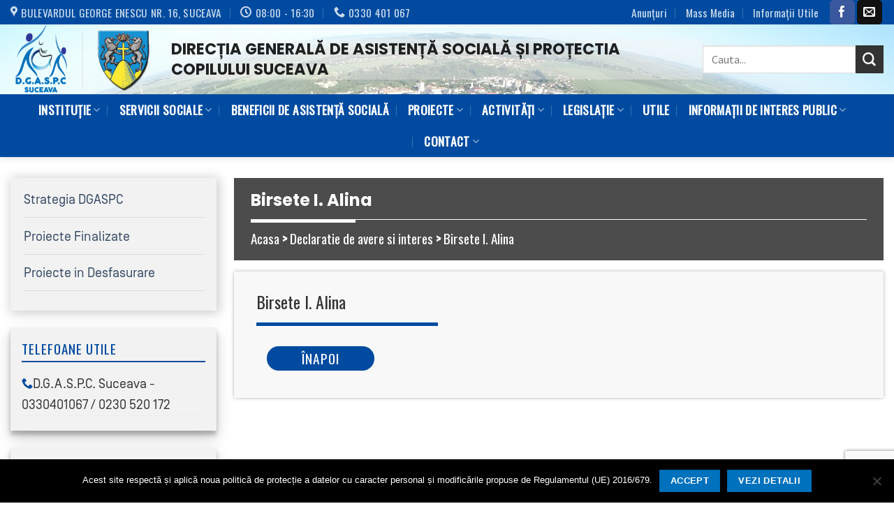

--- FILE ---
content_type: text/html; charset=UTF-8
request_url: https://dgaspcsv.ro/declaratii_avere/birsete-i-alina-4/
body_size: 17933
content:
<!DOCTYPE html>
<!--[if IE 9 ]> <html lang="ro-RO" prefix="og: https://ogp.me/ns#" class="ie9 loading-site no-js"> <![endif]-->
<!--[if IE 8 ]> <html lang="ro-RO" prefix="og: https://ogp.me/ns#" class="ie8 loading-site no-js"> <![endif]-->
<!--[if (gte IE 9)|!(IE)]><!--><html lang="ro-RO" prefix="og: https://ogp.me/ns#" class="loading-site no-js"> <!--<![endif]-->
<head>
	<meta charset="UTF-8" />
	<meta name="viewport" content="width=device-width, initial-scale=1.0, maximum-scale=1.0, user-scalable=no" />

	<link rel="profile" href="http://gmpg.org/xfn/11" />
	<link rel="pingback" href="https://dgaspcsv.ro/xmlrpc.php" />

	<script>(function(html){html.className = html.className.replace(/\bno-js\b/,'js')})(document.documentElement);</script>
<meta name="viewport" content="width=device-width, initial-scale=1, maximum-scale=1" />
<!-- Optimizare pentru motoarele de căutare de Rank Math - https://rankmath.com/ -->
<title>Birsete I. Alina - Direcția Generală de Asistență Socială și Protecția Copilului</title>
<meta name="robots" content="index, follow, max-snippet:-1, max-video-preview:-1, max-image-preview:large"/>
<link rel="canonical" href="https://dgaspcsv.ro/declaratii_avere/birsete-i-alina-4/" />
<meta property="og:locale" content="ro_RO" />
<meta property="og:type" content="article" />
<meta property="og:title" content="Birsete I. Alina - Direcția Generală de Asistență Socială și Protecția Copilului" />
<meta property="og:url" content="https://dgaspcsv.ro/declaratii_avere/birsete-i-alina-4/" />
<meta property="og:site_name" content="Direcția Generală de Asistență Socială și Protecția Copilului" />
<meta name="twitter:card" content="summary_large_image" />
<meta name="twitter:title" content="Birsete I. Alina - Direcția Generală de Asistență Socială și Protecția Copilului" />
<script type="application/ld+json" class="rank-math-schema">{"@context":"https://schema.org","@graph":[{"@type":"BreadcrumbList","@id":"https://dgaspcsv.ro/declaratii_avere/birsete-i-alina-4/#breadcrumb","itemListElement":[{"@type":"ListItem","position":"1","item":{"@id":"https://dgaspcsv.ro","name":"Acasa"}},{"@type":"ListItem","position":"2","item":{"@id":"https://dgaspcsv.ro/declaratii_avere/","name":"Declaratie de avere si interes"}},{"@type":"ListItem","position":"3","item":{"@id":"https://dgaspcsv.ro/declaratii_avere/birsete-i-alina-4/","name":"Birsete I. Alina"}}]}]}</script>
<!-- /Rank Math - modul SEO pentru WordPress -->

<link rel='dns-prefetch' href='//cdnjs.cloudflare.com' />
<link rel='dns-prefetch' href='//fonts.googleapis.com' />
<link rel="alternate" type="application/rss+xml" title="Direcția Generală de Asistență Socială și Protecția Copilului &raquo; Flux" href="https://dgaspcsv.ro/feed/" />
<link rel="alternate" type="application/rss+xml" title="Direcția Generală de Asistență Socială și Protecția Copilului &raquo; Flux comentarii" href="https://dgaspcsv.ro/comments/feed/" />
<link rel="alternate" title="oEmbed (JSON)" type="application/json+oembed" href="https://dgaspcsv.ro/wp-json/oembed/1.0/embed?url=https%3A%2F%2Fdgaspcsv.ro%2Fdeclaratii_avere%2Fbirsete-i-alina-4%2F" />
<link rel="alternate" title="oEmbed (XML)" type="text/xml+oembed" href="https://dgaspcsv.ro/wp-json/oembed/1.0/embed?url=https%3A%2F%2Fdgaspcsv.ro%2Fdeclaratii_avere%2Fbirsete-i-alina-4%2F&#038;format=xml" />
<style id='wp-img-auto-sizes-contain-inline-css' type='text/css'>
img:is([sizes=auto i],[sizes^="auto," i]){contain-intrinsic-size:3000px 1500px}
/*# sourceURL=wp-img-auto-sizes-contain-inline-css */
</style>
<style id='wp-emoji-styles-inline-css' type='text/css'>

	img.wp-smiley, img.emoji {
		display: inline !important;
		border: none !important;
		box-shadow: none !important;
		height: 1em !important;
		width: 1em !important;
		margin: 0 0.07em !important;
		vertical-align: -0.1em !important;
		background: none !important;
		padding: 0 !important;
	}
/*# sourceURL=wp-emoji-styles-inline-css */
</style>
<link rel='stylesheet' id='wp-block-library-css' href='https://dgaspcsv.ro/wp-includes/css/dist/block-library/style.min.css?ver=bb6d6ebf9e26005b3f07f76ffef4160d' type='text/css' media='all' />
<style id='classic-theme-styles-inline-css' type='text/css'>
/*! This file is auto-generated */
.wp-block-button__link{color:#fff;background-color:#32373c;border-radius:9999px;box-shadow:none;text-decoration:none;padding:calc(.667em + 2px) calc(1.333em + 2px);font-size:1.125em}.wp-block-file__button{background:#32373c;color:#fff;text-decoration:none}
/*# sourceURL=/wp-includes/css/classic-themes.min.css */
</style>
<link rel='stylesheet' id='wp-components-css' href='https://dgaspcsv.ro/wp-includes/css/dist/components/style.min.css?ver=bb6d6ebf9e26005b3f07f76ffef4160d' type='text/css' media='all' />
<link rel='stylesheet' id='wp-preferences-css' href='https://dgaspcsv.ro/wp-includes/css/dist/preferences/style.min.css?ver=bb6d6ebf9e26005b3f07f76ffef4160d' type='text/css' media='all' />
<link rel='stylesheet' id='wp-block-editor-css' href='https://dgaspcsv.ro/wp-includes/css/dist/block-editor/style.min.css?ver=bb6d6ebf9e26005b3f07f76ffef4160d' type='text/css' media='all' />
<link rel='stylesheet' id='popup-maker-block-library-style-css' href='https://dgaspcsv.ro/wp-content/plugins/popup-maker/dist/packages/block-library-style.css?ver=dbea705cfafe089d65f1' type='text/css' media='all' />
<style id='pdfemb-pdf-embedder-viewer-style-inline-css' type='text/css'>
.wp-block-pdfemb-pdf-embedder-viewer{max-width:none}

/*# sourceURL=https://dgaspcsv.ro/wp-content/plugins/pdf-embedder/block/build/style-index.css */
</style>
<style id='filebird-block-filebird-gallery-style-inline-css' type='text/css'>
ul.filebird-block-filebird-gallery{margin:auto!important;padding:0!important;width:100%}ul.filebird-block-filebird-gallery.layout-grid{display:grid;grid-gap:20px;align-items:stretch;grid-template-columns:repeat(var(--columns),1fr);justify-items:stretch}ul.filebird-block-filebird-gallery.layout-grid li img{border:1px solid #ccc;box-shadow:2px 2px 6px 0 rgba(0,0,0,.3);height:100%;max-width:100%;-o-object-fit:cover;object-fit:cover;width:100%}ul.filebird-block-filebird-gallery.layout-masonry{-moz-column-count:var(--columns);-moz-column-gap:var(--space);column-gap:var(--space);-moz-column-width:var(--min-width);columns:var(--min-width) var(--columns);display:block;overflow:auto}ul.filebird-block-filebird-gallery.layout-masonry li{margin-bottom:var(--space)}ul.filebird-block-filebird-gallery li{list-style:none}ul.filebird-block-filebird-gallery li figure{height:100%;margin:0;padding:0;position:relative;width:100%}ul.filebird-block-filebird-gallery li figure figcaption{background:linear-gradient(0deg,rgba(0,0,0,.7),rgba(0,0,0,.3) 70%,transparent);bottom:0;box-sizing:border-box;color:#fff;font-size:.8em;margin:0;max-height:100%;overflow:auto;padding:3em .77em .7em;position:absolute;text-align:center;width:100%;z-index:2}ul.filebird-block-filebird-gallery li figure figcaption a{color:inherit}

/*# sourceURL=https://dgaspcsv.ro/wp-content/plugins/filebird/blocks/filebird-gallery/build/style-index.css */
</style>
<style id='global-styles-inline-css' type='text/css'>
:root{--wp--preset--aspect-ratio--square: 1;--wp--preset--aspect-ratio--4-3: 4/3;--wp--preset--aspect-ratio--3-4: 3/4;--wp--preset--aspect-ratio--3-2: 3/2;--wp--preset--aspect-ratio--2-3: 2/3;--wp--preset--aspect-ratio--16-9: 16/9;--wp--preset--aspect-ratio--9-16: 9/16;--wp--preset--color--black: #000000;--wp--preset--color--cyan-bluish-gray: #abb8c3;--wp--preset--color--white: #ffffff;--wp--preset--color--pale-pink: #f78da7;--wp--preset--color--vivid-red: #cf2e2e;--wp--preset--color--luminous-vivid-orange: #ff6900;--wp--preset--color--luminous-vivid-amber: #fcb900;--wp--preset--color--light-green-cyan: #7bdcb5;--wp--preset--color--vivid-green-cyan: #00d084;--wp--preset--color--pale-cyan-blue: #8ed1fc;--wp--preset--color--vivid-cyan-blue: #0693e3;--wp--preset--color--vivid-purple: #9b51e0;--wp--preset--gradient--vivid-cyan-blue-to-vivid-purple: linear-gradient(135deg,rgb(6,147,227) 0%,rgb(155,81,224) 100%);--wp--preset--gradient--light-green-cyan-to-vivid-green-cyan: linear-gradient(135deg,rgb(122,220,180) 0%,rgb(0,208,130) 100%);--wp--preset--gradient--luminous-vivid-amber-to-luminous-vivid-orange: linear-gradient(135deg,rgb(252,185,0) 0%,rgb(255,105,0) 100%);--wp--preset--gradient--luminous-vivid-orange-to-vivid-red: linear-gradient(135deg,rgb(255,105,0) 0%,rgb(207,46,46) 100%);--wp--preset--gradient--very-light-gray-to-cyan-bluish-gray: linear-gradient(135deg,rgb(238,238,238) 0%,rgb(169,184,195) 100%);--wp--preset--gradient--cool-to-warm-spectrum: linear-gradient(135deg,rgb(74,234,220) 0%,rgb(151,120,209) 20%,rgb(207,42,186) 40%,rgb(238,44,130) 60%,rgb(251,105,98) 80%,rgb(254,248,76) 100%);--wp--preset--gradient--blush-light-purple: linear-gradient(135deg,rgb(255,206,236) 0%,rgb(152,150,240) 100%);--wp--preset--gradient--blush-bordeaux: linear-gradient(135deg,rgb(254,205,165) 0%,rgb(254,45,45) 50%,rgb(107,0,62) 100%);--wp--preset--gradient--luminous-dusk: linear-gradient(135deg,rgb(255,203,112) 0%,rgb(199,81,192) 50%,rgb(65,88,208) 100%);--wp--preset--gradient--pale-ocean: linear-gradient(135deg,rgb(255,245,203) 0%,rgb(182,227,212) 50%,rgb(51,167,181) 100%);--wp--preset--gradient--electric-grass: linear-gradient(135deg,rgb(202,248,128) 0%,rgb(113,206,126) 100%);--wp--preset--gradient--midnight: linear-gradient(135deg,rgb(2,3,129) 0%,rgb(40,116,252) 100%);--wp--preset--font-size--small: 13px;--wp--preset--font-size--medium: 20px;--wp--preset--font-size--large: 36px;--wp--preset--font-size--x-large: 42px;--wp--preset--spacing--20: 0.44rem;--wp--preset--spacing--30: 0.67rem;--wp--preset--spacing--40: 1rem;--wp--preset--spacing--50: 1.5rem;--wp--preset--spacing--60: 2.25rem;--wp--preset--spacing--70: 3.38rem;--wp--preset--spacing--80: 5.06rem;--wp--preset--shadow--natural: 6px 6px 9px rgba(0, 0, 0, 0.2);--wp--preset--shadow--deep: 12px 12px 50px rgba(0, 0, 0, 0.4);--wp--preset--shadow--sharp: 6px 6px 0px rgba(0, 0, 0, 0.2);--wp--preset--shadow--outlined: 6px 6px 0px -3px rgb(255, 255, 255), 6px 6px rgb(0, 0, 0);--wp--preset--shadow--crisp: 6px 6px 0px rgb(0, 0, 0);}:where(.is-layout-flex){gap: 0.5em;}:where(.is-layout-grid){gap: 0.5em;}body .is-layout-flex{display: flex;}.is-layout-flex{flex-wrap: wrap;align-items: center;}.is-layout-flex > :is(*, div){margin: 0;}body .is-layout-grid{display: grid;}.is-layout-grid > :is(*, div){margin: 0;}:where(.wp-block-columns.is-layout-flex){gap: 2em;}:where(.wp-block-columns.is-layout-grid){gap: 2em;}:where(.wp-block-post-template.is-layout-flex){gap: 1.25em;}:where(.wp-block-post-template.is-layout-grid){gap: 1.25em;}.has-black-color{color: var(--wp--preset--color--black) !important;}.has-cyan-bluish-gray-color{color: var(--wp--preset--color--cyan-bluish-gray) !important;}.has-white-color{color: var(--wp--preset--color--white) !important;}.has-pale-pink-color{color: var(--wp--preset--color--pale-pink) !important;}.has-vivid-red-color{color: var(--wp--preset--color--vivid-red) !important;}.has-luminous-vivid-orange-color{color: var(--wp--preset--color--luminous-vivid-orange) !important;}.has-luminous-vivid-amber-color{color: var(--wp--preset--color--luminous-vivid-amber) !important;}.has-light-green-cyan-color{color: var(--wp--preset--color--light-green-cyan) !important;}.has-vivid-green-cyan-color{color: var(--wp--preset--color--vivid-green-cyan) !important;}.has-pale-cyan-blue-color{color: var(--wp--preset--color--pale-cyan-blue) !important;}.has-vivid-cyan-blue-color{color: var(--wp--preset--color--vivid-cyan-blue) !important;}.has-vivid-purple-color{color: var(--wp--preset--color--vivid-purple) !important;}.has-black-background-color{background-color: var(--wp--preset--color--black) !important;}.has-cyan-bluish-gray-background-color{background-color: var(--wp--preset--color--cyan-bluish-gray) !important;}.has-white-background-color{background-color: var(--wp--preset--color--white) !important;}.has-pale-pink-background-color{background-color: var(--wp--preset--color--pale-pink) !important;}.has-vivid-red-background-color{background-color: var(--wp--preset--color--vivid-red) !important;}.has-luminous-vivid-orange-background-color{background-color: var(--wp--preset--color--luminous-vivid-orange) !important;}.has-luminous-vivid-amber-background-color{background-color: var(--wp--preset--color--luminous-vivid-amber) !important;}.has-light-green-cyan-background-color{background-color: var(--wp--preset--color--light-green-cyan) !important;}.has-vivid-green-cyan-background-color{background-color: var(--wp--preset--color--vivid-green-cyan) !important;}.has-pale-cyan-blue-background-color{background-color: var(--wp--preset--color--pale-cyan-blue) !important;}.has-vivid-cyan-blue-background-color{background-color: var(--wp--preset--color--vivid-cyan-blue) !important;}.has-vivid-purple-background-color{background-color: var(--wp--preset--color--vivid-purple) !important;}.has-black-border-color{border-color: var(--wp--preset--color--black) !important;}.has-cyan-bluish-gray-border-color{border-color: var(--wp--preset--color--cyan-bluish-gray) !important;}.has-white-border-color{border-color: var(--wp--preset--color--white) !important;}.has-pale-pink-border-color{border-color: var(--wp--preset--color--pale-pink) !important;}.has-vivid-red-border-color{border-color: var(--wp--preset--color--vivid-red) !important;}.has-luminous-vivid-orange-border-color{border-color: var(--wp--preset--color--luminous-vivid-orange) !important;}.has-luminous-vivid-amber-border-color{border-color: var(--wp--preset--color--luminous-vivid-amber) !important;}.has-light-green-cyan-border-color{border-color: var(--wp--preset--color--light-green-cyan) !important;}.has-vivid-green-cyan-border-color{border-color: var(--wp--preset--color--vivid-green-cyan) !important;}.has-pale-cyan-blue-border-color{border-color: var(--wp--preset--color--pale-cyan-blue) !important;}.has-vivid-cyan-blue-border-color{border-color: var(--wp--preset--color--vivid-cyan-blue) !important;}.has-vivid-purple-border-color{border-color: var(--wp--preset--color--vivid-purple) !important;}.has-vivid-cyan-blue-to-vivid-purple-gradient-background{background: var(--wp--preset--gradient--vivid-cyan-blue-to-vivid-purple) !important;}.has-light-green-cyan-to-vivid-green-cyan-gradient-background{background: var(--wp--preset--gradient--light-green-cyan-to-vivid-green-cyan) !important;}.has-luminous-vivid-amber-to-luminous-vivid-orange-gradient-background{background: var(--wp--preset--gradient--luminous-vivid-amber-to-luminous-vivid-orange) !important;}.has-luminous-vivid-orange-to-vivid-red-gradient-background{background: var(--wp--preset--gradient--luminous-vivid-orange-to-vivid-red) !important;}.has-very-light-gray-to-cyan-bluish-gray-gradient-background{background: var(--wp--preset--gradient--very-light-gray-to-cyan-bluish-gray) !important;}.has-cool-to-warm-spectrum-gradient-background{background: var(--wp--preset--gradient--cool-to-warm-spectrum) !important;}.has-blush-light-purple-gradient-background{background: var(--wp--preset--gradient--blush-light-purple) !important;}.has-blush-bordeaux-gradient-background{background: var(--wp--preset--gradient--blush-bordeaux) !important;}.has-luminous-dusk-gradient-background{background: var(--wp--preset--gradient--luminous-dusk) !important;}.has-pale-ocean-gradient-background{background: var(--wp--preset--gradient--pale-ocean) !important;}.has-electric-grass-gradient-background{background: var(--wp--preset--gradient--electric-grass) !important;}.has-midnight-gradient-background{background: var(--wp--preset--gradient--midnight) !important;}.has-small-font-size{font-size: var(--wp--preset--font-size--small) !important;}.has-medium-font-size{font-size: var(--wp--preset--font-size--medium) !important;}.has-large-font-size{font-size: var(--wp--preset--font-size--large) !important;}.has-x-large-font-size{font-size: var(--wp--preset--font-size--x-large) !important;}
:where(.wp-block-post-template.is-layout-flex){gap: 1.25em;}:where(.wp-block-post-template.is-layout-grid){gap: 1.25em;}
:where(.wp-block-term-template.is-layout-flex){gap: 1.25em;}:where(.wp-block-term-template.is-layout-grid){gap: 1.25em;}
:where(.wp-block-columns.is-layout-flex){gap: 2em;}:where(.wp-block-columns.is-layout-grid){gap: 2em;}
:root :where(.wp-block-pullquote){font-size: 1.5em;line-height: 1.6;}
/*# sourceURL=global-styles-inline-css */
</style>
<link rel='stylesheet' id='contact-form-7-css' href='https://dgaspcsv.ro/wp-content/plugins/contact-form-7/includes/css/styles.css?ver=6.1.4' type='text/css' media='all' />
<link rel='stylesheet' id='cookie-notice-front-css' href='https://dgaspcsv.ro/wp-content/plugins/cookie-notice/css/front.min.css?ver=2.5.11' type='text/css' media='all' />
<link rel='stylesheet' id='parent-theme-css' href='https://dgaspcsv.ro/wp-content/themes/flatsome/style.css?ver=bb6d6ebf9e26005b3f07f76ffef4160d' type='text/css' media='all' />
<link rel='stylesheet' id='slick-css' href='https://dgaspcsv.ro/wp-content/themes/dgaspc/js/slick.css?ver=bb6d6ebf9e26005b3f07f76ffef4160d' type='text/css' media='all' />
<link rel='stylesheet' id='lightgallery-style-css' href='https://dgaspcsv.ro/wp-content/themes/dgaspc/js/lightgallery.min.css?ver=bb6d6ebf9e26005b3f07f76ffef4160d' type='text/css' media='all' />
<link rel='stylesheet' id='lightgallery-font-css' href='https://cdnjs.cloudflare.com/ajax/libs/lightgallery/1.6.4/fonts/lg.ttf?ver=bb6d6ebf9e26005b3f07f76ffef4160d' type='text/css' media='all' />
<link rel='stylesheet' id='flatsome-icons-css' href='https://dgaspcsv.ro/wp-content/themes/flatsome/assets/css/fl-icons.css?ver=3.11' type='text/css' media='all' />
<link rel='stylesheet' id='filebird-document-library-frontend-css' href='https://dgaspcsv.ro/wp-content/plugins/filebird-document-library/blocks/dist/index.css?ver=6.5.2' type='text/css' media='all' />
<link rel='stylesheet' id='flatsome-main-css' href='https://dgaspcsv.ro/wp-content/themes/flatsome/assets/css/flatsome.css?ver=3.11.2' type='text/css' media='all' />
<link rel='stylesheet' id='flatsome-style-css' href='https://dgaspcsv.ro/wp-content/themes/dgaspc/style.css?ver=bb6d6ebf9e26005b3f07f76ffef4160d' type='text/css' media='all' />
<link rel='stylesheet' id='flatsome-googlefonts-css' href='//fonts.googleapis.com/css?family=Poppins%3Aregular%2C700%7CSource+Sans+Pro%3Aregular%2Cregular%7COswald%3Aregular%2Cregular%7C-apple-system%2C+BlinkMacSystemFont%2C+%22Segoe+UI%22%2C+Roboto%2C+Oxygen-Sans%2C+Ubuntu%2C+Cantarell%2C+%22Helvetica+Neue%22%2C+sans-serif%3Aregular%2Cregular&#038;display=swap&#038;ver=3.9' type='text/css' media='all' />
<script type="text/javascript" id="cookie-notice-front-js-before">
/* <![CDATA[ */
var cnArgs = {"ajaxUrl":"https:\/\/dgaspcsv.ro\/wp-admin\/admin-ajax.php","nonce":"23d6406316","hideEffect":"fade","position":"bottom","onScroll":false,"onScrollOffset":100,"onClick":false,"cookieName":"cookie_notice_accepted","cookieTime":86400,"cookieTimeRejected":2147483647,"globalCookie":false,"redirection":false,"cache":false,"revokeCookies":false,"revokeCookiesOpt":"automatic"};

//# sourceURL=cookie-notice-front-js-before
/* ]]> */
</script>
<script type="text/javascript" src="https://dgaspcsv.ro/wp-content/plugins/cookie-notice/js/front.min.js?ver=2.5.11" id="cookie-notice-front-js"></script>
<script type="text/javascript" src="https://dgaspcsv.ro/wp-includes/js/jquery/jquery.min.js?ver=3.7.1" id="jquery-core-js"></script>
<script type="text/javascript" src="https://dgaspcsv.ro/wp-includes/js/jquery/jquery-migrate.min.js?ver=3.4.1" id="jquery-migrate-js"></script>
<link rel="https://api.w.org/" href="https://dgaspcsv.ro/wp-json/" /><link rel="alternate" title="JSON" type="application/json" href="https://dgaspcsv.ro/wp-json/wp/v2/declaratii_avere/3417" /><link rel="EditURI" type="application/rsd+xml" title="RSD" href="https://dgaspcsv.ro/xmlrpc.php?rsd" />

<link rel='shortlink' href='https://dgaspcsv.ro/?p=3417' />
<style>.bg{opacity: 0; transition: opacity 1s; -webkit-transition: opacity 1s;} .bg-loaded{opacity: 1;}</style><!--[if IE]><link rel="stylesheet" type="text/css" href="https://dgaspcsv.ro/wp-content/themes/flatsome/assets/css/ie-fallback.css"><script src="//cdnjs.cloudflare.com/ajax/libs/html5shiv/3.6.1/html5shiv.js"></script><script>var head = document.getElementsByTagName('head')[0],style = document.createElement('style');style.type = 'text/css';style.styleSheet.cssText = ':before,:after{content:none !important';head.appendChild(style);setTimeout(function(){head.removeChild(style);}, 0);</script><script src="https://dgaspcsv.ro/wp-content/themes/flatsome/assets/libs/ie-flexibility.js"></script><![endif]--><meta name="generator" content="Elementor 3.33.4; features: e_font_icon_svg, additional_custom_breakpoints; settings: css_print_method-external, google_font-enabled, font_display-swap">
			<style>
				.e-con.e-parent:nth-of-type(n+4):not(.e-lazyloaded):not(.e-no-lazyload),
				.e-con.e-parent:nth-of-type(n+4):not(.e-lazyloaded):not(.e-no-lazyload) * {
					background-image: none !important;
				}
				@media screen and (max-height: 1024px) {
					.e-con.e-parent:nth-of-type(n+3):not(.e-lazyloaded):not(.e-no-lazyload),
					.e-con.e-parent:nth-of-type(n+3):not(.e-lazyloaded):not(.e-no-lazyload) * {
						background-image: none !important;
					}
				}
				@media screen and (max-height: 640px) {
					.e-con.e-parent:nth-of-type(n+2):not(.e-lazyloaded):not(.e-no-lazyload),
					.e-con.e-parent:nth-of-type(n+2):not(.e-lazyloaded):not(.e-no-lazyload) * {
						background-image: none !important;
					}
				}
			</style>
			<link rel="icon" href="https://dgaspcsv.ro/wp-content/uploads/2019/08/cropped-favicon-32x32.png" sizes="32x32" />
<link rel="icon" href="https://dgaspcsv.ro/wp-content/uploads/2019/08/cropped-favicon-192x192.png" sizes="192x192" />
<link rel="apple-touch-icon" href="https://dgaspcsv.ro/wp-content/uploads/2019/08/cropped-favicon-180x180.png" />
<meta name="msapplication-TileImage" content="https://dgaspcsv.ro/wp-content/uploads/2019/08/cropped-favicon-270x270.png" />
<style id="custom-css" type="text/css">:root {--primary-color: #0071bc;}html{background-color:rgba(237,237,237,0)!important;}.full-width .ubermenu-nav, .container, .row{max-width: 1300px}.row.row-collapse{max-width: 1270px}.row.row-small{max-width: 1292.5px}.row.row-large{max-width: 1330px}.header-main{height: 115px}#logo img{max-height: 115px}#logo{width:200px;}#logo a{max-width:200px;}.header-bottom{min-height: 40px}.header-top{min-height: 30px}.transparent .header-main{height: 265px}.transparent #logo img{max-height: 265px}.has-transparent + .page-title:first-of-type,.has-transparent + #main > .page-title,.has-transparent + #main > div > .page-title,.has-transparent + #main .page-header-wrapper:first-of-type .page-title{padding-top: 345px;}.header.show-on-scroll,.stuck .header-main{height:30px!important}.stuck #logo img{max-height: 30px!important}.search-form{ width: 100%;}.header-bottom {background-color: #004ba0}.header-main .nav > li > a{line-height: 16px }.stuck .header-main .nav > li > a{line-height: 30px }.header-bottom-nav > li > a{line-height: 25px }@media (max-width: 549px) {.header-main{height: 70px}#logo img{max-height: 70px}}.header-top{background-color:#004ba0!important;}/* Color */.accordion-title.active, .has-icon-bg .icon .icon-inner,.logo a, .primary.is-underline, .primary.is-link, .badge-outline .badge-inner, .nav-outline > li.active> a,.nav-outline >li.active > a, .cart-icon strong,[data-color='primary'], .is-outline.primary{color: #0071bc;}/* Color !important */[data-text-color="primary"]{color: #0071bc!important;}/* Background Color */[data-text-bg="primary"]{background-color: #0071bc;}/* Background */.scroll-to-bullets a,.featured-title, .label-new.menu-item > a:after, .nav-pagination > li > .current,.nav-pagination > li > span:hover,.nav-pagination > li > a:hover,.has-hover:hover .badge-outline .badge-inner,button[type="submit"], .button.wc-forward:not(.checkout):not(.checkout-button), .button.submit-button, .button.primary:not(.is-outline),.featured-table .title,.is-outline:hover, .has-icon:hover .icon-label,.nav-dropdown-bold .nav-column li > a:hover, .nav-dropdown.nav-dropdown-bold > li > a:hover, .nav-dropdown-bold.dark .nav-column li > a:hover, .nav-dropdown.nav-dropdown-bold.dark > li > a:hover, .is-outline:hover, .tagcloud a:hover,.grid-tools a, input[type='submit']:not(.is-form), .box-badge:hover .box-text, input.button.alt,.nav-box > li > a:hover,.nav-box > li.active > a,.nav-pills > li.active > a ,.current-dropdown .cart-icon strong, .cart-icon:hover strong, .nav-line-bottom > li > a:before, .nav-line-grow > li > a:before, .nav-line > li > a:before,.banner, .header-top, .slider-nav-circle .flickity-prev-next-button:hover svg, .slider-nav-circle .flickity-prev-next-button:hover .arrow, .primary.is-outline:hover, .button.primary:not(.is-outline), input[type='submit'].primary, input[type='submit'].primary, input[type='reset'].button, input[type='button'].primary, .badge-inner{background-color: #0071bc;}/* Border */.nav-vertical.nav-tabs > li.active > a,.scroll-to-bullets a.active,.nav-pagination > li > .current,.nav-pagination > li > span:hover,.nav-pagination > li > a:hover,.has-hover:hover .badge-outline .badge-inner,.accordion-title.active,.featured-table,.is-outline:hover, .tagcloud a:hover,blockquote, .has-border, .cart-icon strong:after,.cart-icon strong,.blockUI:before, .processing:before,.loading-spin, .slider-nav-circle .flickity-prev-next-button:hover svg, .slider-nav-circle .flickity-prev-next-button:hover .arrow, .primary.is-outline:hover{border-color: #0071bc}.nav-tabs > li.active > a{border-top-color: #0071bc}.widget_shopping_cart_content .blockUI.blockOverlay:before { border-left-color: #0071bc }.woocommerce-checkout-review-order .blockUI.blockOverlay:before { border-left-color: #0071bc }/* Fill */.slider .flickity-prev-next-button:hover svg,.slider .flickity-prev-next-button:hover .arrow{fill: #0071bc;}/* Background Color */[data-icon-label]:after, .secondary.is-underline:hover,.secondary.is-outline:hover,.icon-label,.button.secondary:not(.is-outline),.button.alt:not(.is-outline), .badge-inner.on-sale, .button.checkout, .single_add_to_cart_button, .current .breadcrumb-step{ background-color:#333333; }[data-text-bg="secondary"]{background-color: #333333;}/* Color */.secondary.is-underline,.secondary.is-link, .secondary.is-outline,.stars a.active, .star-rating:before, .woocommerce-page .star-rating:before,.star-rating span:before, .color-secondary{color: #333333}/* Color !important */[data-text-color="secondary"]{color: #333333!important;}/* Border */.secondary.is-outline:hover{border-color:#333333}body{font-size: 120%;}@media screen and (max-width: 549px){body{font-size: 100%;}}body{font-family:"Source Sans Pro", sans-serif}body{font-weight: 0}body{color: #333333}.nav > li > a {font-family:"Oswald", sans-serif;}.nav > li > a {font-weight: 0;}h1,h2,h3,h4,h5,h6,.heading-font, .off-canvas-center .nav-sidebar.nav-vertical > li > a{font-family: "Poppins", sans-serif;}h1,h2,h3,h4,h5,h6,.heading-font,.banner h1,.banner h2{font-weight: 700;}h1,h2,h3,h4,h5,h6,.heading-font{color: #333333;}.breadcrumbs{text-transform: none;}.alt-font{font-family: "-apple-system, BlinkMacSystemFont, "Segoe UI", Roboto, Oxygen-Sans, Ubuntu, Cantarell, "Helvetica Neue", sans-serif", sans-serif;}.alt-font{font-weight: 0!important;}.header:not(.transparent) .header-bottom-nav.nav > li > a{color: #ffffff;}.is-divider{background-color: #0071bc;}.footer-1{background-color: #ededed}.footer-2{background-color: #004ba0}.label-new.menu-item > a:after{content:"New";}.label-hot.menu-item > a:after{content:"Hot";}.label-sale.menu-item > a:after{content:"Sale";}.label-popular.menu-item > a:after{content:"Popular";}</style>		<style type="text/css" id="wp-custom-css">
			.site-title {
	margin: 0;
}		</style>
			<div id="fb-root"></div>
		<script async defer crossorigin="anonymous" src="https://connect.facebook.net/ro_RO/sdk.js#xfbml=1&version=v3.3&appId=311685836210517&autoLogAppEvents=1"></script>
</head>

<body class="wp-singular declaratii_avere-template-default single single-declaratii_avere postid-3417 wp-theme-flatsome wp-child-theme-dgaspc cookies-not-set ally-default full-width header-shadow box-shadow lightbox nav-dropdown-has-arrow elementor-default elementor-kit-7224">


<a class="skip-link screen-reader-text" href="#main">Skip to content</a>

<div id="wrapper">


<header id="header" class="header header-full-width has-sticky sticky-fade">
   <div class="header-wrapper">
	<div id="top-bar" class="header-top hide-for-sticky nav-dark hide-for-medium">
    <div class="flex-row container">
      <div class="flex-col hide-for-medium flex-left">
          <ul class="nav nav-left medium-nav-center nav-small  nav-divided">
              <li class="header-contact-wrapper">
		<ul id="header-contact" class="nav nav-divided nav-uppercase header-contact">
					<li class="">
			  <a target="_blank" rel="noopener noreferrer" href="https://maps.google.com/?q=Bulevardul George Enescu nr. 16, Suceava 720198" title="Bulevardul George Enescu nr. 16, Suceava 720198" class="tooltip">
			  	 <i class="icon-map-pin-fill" style="font-size:16px;"></i>			     <span>
			     	Bulevardul George Enescu nr. 16, Suceava			     </span>
			  </a>
			</li>
			
					
						<li class="">
			  <a class="tooltip" title="08:00 - 16:30 | Luni - Joi: 08:00 - 16:30 | Vineri: 08:00 - 14:00 ">
			  	   <i class="icon-clock" style="font-size:16px;"></i>			        <span>08:00 - 16:30</span>
			  </a>
			 </li>
			
						<li class="">
			  <a href="tel:0330 401 067" class="tooltip" title="0330 401 067">
			     <i class="icon-phone" style="font-size:16px;"></i>			      <span>0330 401 067</span>
			  </a>
			</li>
				</ul>
</li>          </ul>
      </div>

      <div class="flex-col hide-for-medium flex-center">
          <ul class="nav nav-center nav-small  nav-divided">
                        </ul>
      </div>

      <div class="flex-col hide-for-medium flex-right">
         <ul class="nav top-bar-nav nav-right nav-small  nav-divided">
              <li id="menu-item-839" class="menu-item menu-item-type-post_type_archive menu-item-object-anunturi menu-item-839"><a href="https://dgaspcsv.ro/anunturi/" class="nav-top-link">Anunțuri</a></li>
<li id="menu-item-840" class="menu-item menu-item-type-post_type_archive menu-item-object-comunicate_presa menu-item-840"><a href="https://dgaspcsv.ro/comunicate_presa/" class="nav-top-link">Mass Media</a></li>
<li id="menu-item-1910" class="menu-item menu-item-type-post_type_archive menu-item-object-documente_utile menu-item-1910"><a href="https://dgaspcsv.ro/documente_utile/" class="nav-top-link">Informaţii Utile</a></li>
<li class="html header-social-icons ml-0">
	<div class="social-icons follow-icons" ><a href="https://www.facebook.com/ProtectiaCopiluluiSuceava/" target="_blank" data-label="Facebook"  rel="noopener noreferrer nofollow" class="icon primary button round facebook tooltip" title="Follow on Facebook"><i class="icon-facebook" ></i></a><a href="mailto:office@dpcsv.ro" data-label="E-mail"  rel="nofollow" class="icon primary button round  email tooltip" title="Send us an email"><i class="icon-envelop" ></i></a></div></li>          </ul>
      </div>

      
    </div>
</div>
<div id="masthead" class="header-main hide-for-sticky">
      <div class="header-inner flex-row container logo-left medium-logo-center" role="navigation">

          <!-- Logo -->
          <div id="logo" class="flex-col logo">
            <!-- Header logo -->
<a href="https://dgaspcsv.ro/" title="Direcția Generală de Asistență Socială și Protecția Copilului" rel="home">
    <img width="200" height="115" src="http://dgaspcsv.ro/wp-content/uploads/2019/06/logo-full.png" class="header_logo header-logo" alt="Direcția Generală de Asistență Socială și Protecția Copilului"/><img  width="200" height="115" src="http://dgaspcsv.ro/wp-content/uploads/2019/06/logo-dgaspc.png" class="header-logo-dark" alt="Direcția Generală de Asistență Socială și Protecția Copilului"/></a>
          </div>

          <!-- Mobile Left Elements -->
          <div class="flex-col show-for-medium flex-left">
            <ul class="mobile-nav nav nav-left ">
              <li class="nav-icon has-icon">
  <div class="header-button">		<a href="#" data-open="#main-menu" data-pos="left" data-bg="main-menu-overlay" data-color="" class="icon primary button round is-small" aria-label="Menu" aria-controls="main-menu" aria-expanded="false">
		
		  <i class="icon-menu" ></i>
		  		</a>
	 </div> </li>            </ul>
          </div>

          <!-- Left Elements -->
          <div class="flex-col hide-for-medium flex-left
            flex-grow">
            <ul class="header-nav header-nav-main nav nav-left  nav-outline nav-spacing-small" >
              <li class="html custom html_topbar_left"><h1 class="header-title">Direcția Generală de Asistență Socială
și Proțectia Copilului Suceava</h2></li>            </ul>
          </div>

          <!-- Right Elements -->
          <div class="flex-col hide-for-medium flex-right">
            <ul class="header-nav header-nav-main nav nav-right  nav-outline nav-spacing-small">
              <li class="header-search-form search-form html relative has-icon">
	<div class="header-search-form-wrapper">
		<div class="searchform-wrapper ux-search-box relative is-normal"><form method="get" class="searchform" action="https://dgaspcsv.ro/" role="search">
		<div class="flex-row relative">
			<div class="flex-col flex-grow">
	   	   <input type="search" class="search-field mb-0" name="s" value="" id="s" placeholder="Cauta..." />
			</div>
			<div class="flex-col">
				<button type="submit" class="ux-search-submit submit-button secondary button icon mb-0" aria-label="Submit">
					<i class="icon-search" ></i>				</button>
			</div>
		</div>
    <div class="live-search-results text-left z-top"></div>
</form>
</div>	</div>
</li>            </ul>
          </div>

          <!-- Mobile Right Elements -->
          <div class="flex-col show-for-medium flex-right">
            <ul class="mobile-nav nav nav-right ">
              <li class="html custom html_topbar_left"><h1 class="header-title">Direcția Generală de Asistență Socială
și Proțectia Copilului Suceava</h2></li>            </ul>
          </div>

      </div>
     
      </div><div id="wide-nav" class="header-bottom wide-nav nav-dark flex-has-center hide-for-medium">
    <div class="flex-row container">

            
                        <div class="flex-col hide-for-medium flex-center">
                <ul class="nav header-nav header-bottom-nav nav-center  nav-divided nav-size-medium nav-uppercase">
                    <li id="menu-item-12" class="menu-item menu-item-type-custom menu-item-object-custom menu-item-has-children menu-item-12 has-dropdown"><a href="/misiune-atributii/" class="nav-top-link">Instituție<i class="icon-angle-down" ></i></a>
<ul class="sub-menu nav-dropdown nav-dropdown-default">
	<li id="menu-item-198" class="menu-item menu-item-type-post_type menu-item-object-page menu-item-198"><a href="https://dgaspcsv.ro/misiune-atributii/">Misiune și atribuții</a></li>
	<li id="menu-item-197" class="menu-item menu-item-type-post_type menu-item-object-page menu-item-197"><a href="https://dgaspcsv.ro/parteneriate/">Parteneriate</a></li>
	<li id="menu-item-196" class="menu-item menu-item-type-post_type menu-item-object-page menu-item-196"><a href="https://dgaspcsv.ro/organigrama/">Organigramă</a></li>
	<li id="menu-item-328" class="menu-item menu-item-type-post_type_archive menu-item-object-conducere menu-item-328"><a href="https://dgaspcsv.ro/conducere/">Conducere DGASPC</a></li>
	<li id="menu-item-329" class="menu-item menu-item-type-post_type_archive menu-item-object-structura_dgaspc menu-item-329"><a href="https://dgaspcsv.ro/structura_dgaspc/">Structura Organizatorică</a></li>
	<li id="menu-item-294" class="menu-item menu-item-type-post_type menu-item-object-page menu-item-294"><a href="https://dgaspcsv.ro/raport-activitate/">Raport de Activitate</a></li>
	<li id="menu-item-298" class="menu-item menu-item-type-post_type menu-item-object-page menu-item-298"><a href="https://dgaspcsv.ro/plan-de-actiuni/">PLAN ANUAL DE ACTIUNE</a></li>
	<li id="menu-item-2391" class="menu-item menu-item-type-post_type menu-item-object-page menu-item-2391"><a href="https://dgaspcsv.ro/rof/">Regulament de organizare și funcționare</a></li>
</ul>
</li>
<li id="menu-item-13" class="menu-item menu-item-type-custom menu-item-object-custom menu-item-has-children menu-item-13 has-dropdown"><a href="/harta-serviciilor-sociale/" class="nav-top-link">Servicii Sociale<i class="icon-angle-down" ></i></a>
<ul class="sub-menu nav-dropdown nav-dropdown-default">
	<li id="menu-item-354" class="menu-item menu-item-type-post_type menu-item-object-page menu-item-354"><a href="https://dgaspcsv.ro/harta-serviciilor-sociale/">Harta Serviciilor Sociale</a></li>
	<li id="menu-item-353" class="menu-item menu-item-type-post_type menu-item-object-page menu-item-353"><a href="https://dgaspcsv.ro/servicii-sociale-dgaspc/">Servicii Sociale DGASPC</a></li>
	<li id="menu-item-422" class="menu-item menu-item-type-taxonomy menu-item-object-tip_centru menu-item-422"><a href="https://dgaspcsv.ro/tip_centru/servicii-sociale-adulti/">Prezentare Servicii Sociale din structura D.G.A.S.P.C Suceava destinate persoanelor adulte cu dizabilități</a></li>
	<li id="menu-item-423" class="menu-item menu-item-type-taxonomy menu-item-object-tip_centru menu-item-423"><a href="https://dgaspcsv.ro/tip_centru/servicii-sociale-copii/">Prezentare Servicii Sociale din structura D.G.A.S.P.C Suceava destinate copiilor/tinerilor</a></li>
	<li id="menu-item-4069" class="menu-item menu-item-type-taxonomy menu-item-object-tip_centru menu-item-4069"><a href="https://dgaspcsv.ro/tip_centru/alte-tipuri-de-servicii-sociale/">Alte Tipuri de Servicii Sociale</a></li>
	<li id="menu-item-1811" class="menu-item menu-item-type-taxonomy menu-item-object-tip_centru menu-item-1811"><a href="https://dgaspcsv.ro/tip_centru/servicii-sociale-ong/">Prezentare Servicii de tip rezidențial private</a></li>
	<li id="menu-item-1917" class="menu-item menu-item-type-post_type menu-item-object-page menu-item-1917"><a href="https://dgaspcsv.ro/furnizori-de-servicii-sociale/">Furnizori servicii sociale / Servicii sociale</a></li>
</ul>
</li>
<li id="menu-item-8005" class="menu-item menu-item-type-post_type menu-item-object-page menu-item-8005"><a href="https://dgaspcsv.ro/beneficii-asistenta-sociala/" class="nav-top-link">Beneficii de Asistenţă Socială</a></li>
<li id="menu-item-217" class="menu-item menu-item-type-custom menu-item-object-custom menu-item-has-children menu-item-217 has-dropdown"><a href="/strategia-dgaspc/" class="nav-top-link">Proiecte<i class="icon-angle-down" ></i></a>
<ul class="sub-menu nav-dropdown nav-dropdown-default">
	<li id="menu-item-6005" class="menu-item menu-item-type-post_type menu-item-object-page menu-item-6005"><a href="https://dgaspcsv.ro/proiecte-pnrr/">Proiecte PNRR</a></li>
	<li id="menu-item-445" class="menu-item menu-item-type-post_type menu-item-object-page menu-item-445"><a href="https://dgaspcsv.ro/strategia-dgaspc/">Strategia DGASPC</a></li>
	<li id="menu-item-446" class="menu-item menu-item-type-taxonomy menu-item-object-tip_proiect menu-item-446"><a href="https://dgaspcsv.ro/tip_proiect/finalizate/">Proiecte Finalizate</a></li>
	<li id="menu-item-447" class="menu-item menu-item-type-taxonomy menu-item-object-tip_proiect menu-item-447"><a href="https://dgaspcsv.ro/tip_proiect/desfasurare/">Proiecte în Desfășurare</a></li>
	<li id="menu-item-4593" class="menu-item menu-item-type-custom menu-item-object-custom menu-item-4593"><a href="http://www.cjsuceava.ro/2022/monitorul_oficial_local/hotarari_adoptate/138.pdf">HOTĂRÂRE privind aprobarea Strategiei Județene de Dezvoltare a Serviciilor Sociale pentru perioada 2022-2027 şi a Planului anual de acțiune privind serviciile sociale administrate şi finanțate din bugetul Consiliului Județean Suceava pentru anul 2022</a></li>
</ul>
</li>
<li id="menu-item-541" class="menu-item menu-item-type-custom menu-item-object-custom menu-item-has-children menu-item-541 has-dropdown"><a href="/calendar-activitati/" class="nav-top-link">Activități<i class="icon-angle-down" ></i></a>
<ul class="sub-menu nav-dropdown nav-dropdown-default">
	<li id="menu-item-798" class="menu-item menu-item-type-post_type menu-item-object-page menu-item-798"><a href="https://dgaspcsv.ro/calendar-activitati/">Calendar Activități</a></li>
	<li id="menu-item-539" class="menu-item menu-item-type-post_type menu-item-object-page menu-item-539"><a href="https://dgaspcsv.ro/activitati-recreative-si-de-sensibilizare-a-comunitatii/">Activități recreative și de sensibilizare a comunității</a></li>
	<li id="menu-item-538" class="menu-item menu-item-type-post_type menu-item-object-page menu-item-538"><a href="https://dgaspcsv.ro/colaborari-conventii-si-protocoale/">Colaborari: Convenții și Protocoale</a></li>
</ul>
</li>
<li id="menu-item-601" class="menu-item menu-item-type-custom menu-item-object-custom menu-item-has-children menu-item-601 has-dropdown"><a href="/legislatie-generala-in-asistenta-sociala/" class="nav-top-link">Legislație<i class="icon-angle-down" ></i></a>
<ul class="sub-menu nav-dropdown nav-dropdown-default">
	<li id="menu-item-600" class="menu-item menu-item-type-post_type menu-item-object-page menu-item-600"><a href="https://dgaspcsv.ro/legislatie-generala-in-asistenta-sociala/">Legislație generală în asistența socială</a></li>
	<li id="menu-item-599" class="menu-item menu-item-type-post_type menu-item-object-page menu-item-599"><a href="https://dgaspcsv.ro/legislatie-in-domeniul-protectiei-copilului/">Legislație în domeniul protecției copilului</a></li>
	<li id="menu-item-598" class="menu-item menu-item-type-post_type menu-item-object-page menu-item-598"><a href="https://dgaspcsv.ro/legislatie-in-domeniul-protectiei-adultului/">Legislație în domeniul protecției adultului</a></li>
	<li id="menu-item-5121" class="menu-item menu-item-type-post_type menu-item-object-page menu-item-5121"><a href="https://dgaspcsv.ro/legislatie-pentru-persoanele-cu-dizabilitati/">Legislație pentru persoanele cu dizabilități</a></li>
</ul>
</li>
<li id="menu-item-803" class="menu-item menu-item-type-post_type_archive menu-item-object-documente_utile menu-item-803"><a href="https://dgaspcsv.ro/documente_utile/" class="nav-top-link">Utile</a></li>
<li id="menu-item-17" class="menu-item menu-item-type-custom menu-item-object-custom menu-item-has-children menu-item-17 has-dropdown"><a href="/declaratii_avere/" class="nav-top-link">INFORMAȚII DE INTERES PUBLIC<i class="icon-angle-down" ></i></a>
<ul class="sub-menu nav-dropdown nav-dropdown-default">
	<li id="menu-item-7166" class="menu-item menu-item-type-post_type menu-item-object-page menu-item-7166"><a href="https://dgaspcsv.ro/solicitare-informatii-de-interes-public/">Solicitare informații de interes public</a></li>
	<li id="menu-item-6585" class="menu-item menu-item-type-post_type menu-item-object-page menu-item-6585"><a href="https://dgaspcsv.ro/declaratii-de-avere-si-interese/">Declarații de avere și interese</a></li>
	<li id="menu-item-522" class="menu-item menu-item-type-post_type_archive menu-item-object-achizitii_publice menu-item-522"><a href="https://dgaspcsv.ro/achizitii_publice/">Achiziții Publice</a></li>
	<li id="menu-item-838" class="menu-item menu-item-type-post_type_archive menu-item-object-anunturi menu-item-838"><a href="https://dgaspcsv.ro/anunturi/">Anunțuri</a></li>
	<li id="menu-item-7194" class="menu-item menu-item-type-post_type menu-item-object-page menu-item-7194"><a href="https://dgaspcsv.ro/bilanturi-contabile/">Buget, Bilanțuri contabile</a></li>
	<li id="menu-item-4191" class="menu-item menu-item-type-post_type menu-item-object-page menu-item-4191"><a href="https://dgaspcsv.ro/rapoarte/">Rapoarte</a></li>
	<li id="menu-item-715" class="menu-item menu-item-type-post_type_archive menu-item-object-comunicate_presa menu-item-715"><a href="https://dgaspcsv.ro/comunicate_presa/">Comunicate de Presă</a></li>
	<li id="menu-item-814" class="menu-item menu-item-type-post_type menu-item-object-page menu-item-814"><a href="https://dgaspcsv.ro/transparenta-veniturilor-salariale/">Transparența Veniturilor Salariale</a></li>
	<li id="menu-item-5071" class="menu-item menu-item-type-post_type menu-item-object-page menu-item-5071"><a href="https://dgaspcsv.ro/strategia-nationala-anticoruptie/">STRATEGIA NAȚIONALĂ ANTICORUPȚIE</a></li>
	<li id="menu-item-2038" class="menu-item menu-item-type-post_type menu-item-object-page menu-item-2038"><a href="https://dgaspcsv.ro/diaspora/">DIASPORA</a></li>
	<li id="menu-item-7207" class="menu-item menu-item-type-post_type menu-item-object-page menu-item-7207"><a href="https://dgaspcsv.ro/legea-nr-544-2001/">Legea nr.544/2001</a></li>
	<li id="menu-item-6256" class="menu-item menu-item-type-custom menu-item-object-custom menu-item-6256"><a href="http://dgaspcsv.ro/wp-content/uploads/2025/11/Comisia-de-primire-si-solutionare-a-cazurilor-de-hartuire.pdf">Comisia de primire și solutionare a cazurilor de hărțuire, cu atribuții privind prevenirea și combaterea hărțuirii pe criteriul de sex, precum si a hărțuirii morale la locul de muncă</a></li>
	<li id="menu-item-1487" class="menu-item menu-item-type-post_type menu-item-object-page menu-item-1487"><a href="https://dgaspcsv.ro/protectia-datelor-cu-caracter-personal/">Protecția Datelor cu Caracter Personal</a></li>
	<li id="menu-item-458" class="menu-item menu-item-type-post_type_archive menu-item-object-declaratii_avere menu-item-458"><a href="https://dgaspcsv.ro/declaratii_avere/">Declarații de avere și interese 2018 &#8211; 2023</a></li>
</ul>
</li>
<li id="menu-item-218" class="menu-item menu-item-type-custom menu-item-object-custom menu-item-has-children menu-item-218 has-dropdown"><a href="/contact/" class="nav-top-link">Contact<i class="icon-angle-down" ></i></a>
<ul class="sub-menu nav-dropdown nav-dropdown-default">
	<li id="menu-item-1472" class="menu-item menu-item-type-post_type menu-item-object-page menu-item-1472"><a href="https://dgaspcsv.ro/contact/">Contact</a></li>
	<li id="menu-item-1471" class="menu-item menu-item-type-post_type menu-item-object-page menu-item-1471"><a href="https://dgaspcsv.ro/sesizari-sugestii-reclamatii/">Sesizări, Sugestii, Reclamații</a></li>
	<li id="menu-item-479" class="menu-item menu-item-type-custom menu-item-object-custom menu-item-479"><a target="_blank" rel="noopener noreferrer" href="https://www.facebook.com/ProtectiaCopiluluiSuceava/">Facebook DGASPC Suceava</a></li>
</ul>
</li>
                </ul>
            </div>
            
            
            
    </div>
</div>

<div class="header-bg-container fill"><div class="header-bg-image fill"></div><div class="header-bg-color fill"></div></div>   </div><!-- header-wrapper-->
</header>


<main id="main" class="">


<div  class="page-wrapper page-left-sidebar">
<div class="row">

<div id="content" class="large-9 right col" role="main">
	<div class="page-inner">
		<header class="titlu-pagina">
			<h1 class="entry-title">Birsete I. Alina</h1>
			<div class="separator"></div>
			<div class="breadcrumbs" typeof="BreadcrumbList" vocab="https://schema.org/">
			    <!-- Breadcrumb NavXT 7.5.0 -->
<span property="itemListElement" typeof="ListItem"><a property="item" typeof="WebPage" title="Go to Direcția Generală de Asistență Socială și Protecția Copilului." href="https://dgaspcsv.ro" class="home" ><span property="name">Acasa</span></a><meta property="position" content="1"></span> &gt; <span property="itemListElement" typeof="ListItem"><a property="item" typeof="WebPage" title="Go to Declaratie de avere si interes." href="https://dgaspcsv.ro/declaratii_avere/" class="archive post-declaratii_avere-archive" ><span property="name">Declaratie de avere si interes</span></a><meta property="position" content="2"></span> &gt; <span property="itemListElement" typeof="ListItem"><a property="item" typeof="WebPage" title="Go to Birsete I. Alina." href="https://dgaspcsv.ro/declaratii_avere/birsete-i-alina-4/" class="post post-declaratii_avere current-item" aria-current="page"><span property="name">Birsete I. Alina</span></a><meta property="position" content="3"></span>			</div>		
		</header><!-- .entry-header -->

					<div class="box-post single-post">
				<div class="col medium-12 img-post">
					<div class="titlu-post">Birsete I. Alina</div>
				</div>	
				<div class="col medium-12 content-single">
					<img src="" class="featured-single">				
										<div class="buton-post"><a href="#" onclick="history.go(-1)">ÎNAPOI</a></div>
				</div>	
			</div>	
			

			</div><!-- .page-inner -->
</div><!-- end #content large-9 left -->

<div class="large-3 col col-first col-divided">
	<div class="sidemenu-box">
		<div class="menu-meniu-proiecte-container"><ul id="menu-meniu-proiecte" class="side-menu"><li id="menu-item-443" class="menu-item menu-item-type-post_type menu-item-object-page menu-item-443"><a href="https://dgaspcsv.ro/strategia-dgaspc/">Strategia DGASPC</a></li>
<li id="menu-item-449" class="menu-item menu-item-type-taxonomy menu-item-object-tip_proiect menu-item-449"><a href="https://dgaspcsv.ro/tip_proiect/finalizate/">Proiecte Finalizate</a></li>
<li id="menu-item-448" class="menu-item menu-item-type-taxonomy menu-item-object-tip_proiect menu-item-448"><a href="https://dgaspcsv.ro/tip_proiect/desfasurare/">Proiecte in Desfasurare</a></li>
</ul></div>	</div>		
	<div class="sidebox"><div class="box-title">TELEFOANE UTILE</div><div class="box-content"><div class="box-line"><i class="icon-phone" style="font-size:16px;"></i><span>D.G.A.S.P.C. Suceava - 0330401067 / 0230 520 172</span></div></div></div>	<div class="sidebox"><div class="box-title">COMUNICATE DE PRESA</div><div class="box-content"><a href="https://dgaspcsv.ro/wp-content/uploads/2026/01/Comunicat-de-presa.pdf" class="box-link" target="_blank"><div class="date-box"><span class="date-day">9</span><span class="date-month">ian</span><span class="date-year">2026</span></div>Modificări privind beneficiile de asistență socială</a><a href="https://dgaspcsv.ro/wp-content/uploads/2026/01/Comunicat-de-presa.pdf" class="box-link" target="_blank"><div class="date-box"><span class="date-day">25</span><span class="date-month">noi</span><span class="date-year">2025</span></div>Servicii comunitare pentru familii unite</a><a href="https://dgaspcsv.ro/wp-content/uploads/2025/09/Comunicat-de-presa-eveniment-DGASPC-Sv.docx" class="box-link" target="_blank"><div class="date-box"><span class="date-day">26</span><span class="date-month">sep</span><span class="date-year">2025</span></div>”Un vis de copil împreună cu familia” Cod MySmis 329147</a></div></div></div><!-- end sidebar -->

</div><!-- end row -->
</div><!-- end page-right-sidebar container -->




</main><!-- #main -->

<footer id="footer" class="footer-wrapper">
<script type="text/javascript">
jQuery(function($){	
	$(function() {
    if ((location.pathname.split("=")[1]) !== ""){
        $('.sorting li a[href^="=' + location.pathname.split("=")[1] + '"]').addClass('active');
    }
    else {
    $('.sorting li a').addClass('active');
    }
});
});	
</script>	

	
<!-- FOOTER 1 -->

<!-- FOOTER 2 -->
<div class="footer-widgets footer footer-2 dark">
		<div class="row dark large-columns-4 mb-0">
	   		<div id="custom_html-3" class="widget_text col pb-0 widget widget_custom_html"><span class="widget-title">CONTACT</span><div class="is-divider small"></div><div class="textwidget custom-html-widget"><p>©2026 Direcţia Generală de Asistenţă Socială şi Protecţia Copilului Suceava
</p>
<p>Bulevardul George Enescu nr. 16, Suceava
</p>
<p>Telefon:   0230/520172 | 0330401067<br>
	Fax:  0230/523337<br>
	E-mail: office@dpcsv.ro
</p></div></div><div id="nav_menu-3" class="col pb-0 widget widget_nav_menu"><span class="widget-title">Despre noi</span><div class="is-divider small"></div><div class="menu-meniu-institutie-container"><ul id="menu-meniu-institutie" class="menu"><li id="menu-item-133" class="menu-item menu-item-type-post_type menu-item-object-page menu-item-133"><a href="https://dgaspcsv.ro/misiune-atributii/">Misiune și atribuții</a></li>
<li id="menu-item-132" class="menu-item menu-item-type-post_type menu-item-object-page menu-item-132"><a href="https://dgaspcsv.ro/parteneriate/">Parteneriate</a></li>
<li id="menu-item-131" class="menu-item menu-item-type-post_type menu-item-object-page menu-item-131"><a href="https://dgaspcsv.ro/organigrama/">Organigramă</a></li>
<li id="menu-item-312" class="menu-item menu-item-type-post_type_archive menu-item-object-conducere menu-item-312"><a href="https://dgaspcsv.ro/conducere/">Conducere DGASPC</a></li>
<li id="menu-item-314" class="menu-item menu-item-type-post_type_archive menu-item-object-structura_dgaspc menu-item-314"><a href="https://dgaspcsv.ro/structura_dgaspc/">Structura Organizatorică</a></li>
<li id="menu-item-299" class="menu-item menu-item-type-post_type menu-item-object-page menu-item-299"><a href="https://dgaspcsv.ro/plan-de-actiuni/">Plan de acțiuni</a></li>
<li id="menu-item-300" class="menu-item menu-item-type-post_type menu-item-object-page menu-item-300"><a href="https://dgaspcsv.ro/raport-activitate/">Raport de Activitate</a></li>
</ul></div></div><div id="nav_menu-4" class="col pb-0 widget widget_nav_menu"><span class="widget-title">Informatii publice</span><div class="is-divider small"></div><div class="menu-meniu-informatii-container"><ul id="menu-meniu-informatii" class="menu"><li id="menu-item-710" class="menu-item menu-item-type-post_type_archive menu-item-object-declaratii_avere menu-item-710"><a href="https://dgaspcsv.ro/declaratii_avere/">Declaraţii de avere şi interese</a></li>
<li id="menu-item-712" class="menu-item menu-item-type-post_type_archive menu-item-object-achizitii_publice menu-item-712"><a href="https://dgaspcsv.ro/achizitii_publice/">Achiziţii Publice</a></li>
<li id="menu-item-714" class="menu-item menu-item-type-post_type_archive menu-item-object-comunicate_presa menu-item-714"><a href="https://dgaspcsv.ro/comunicate_presa/">Comunicate de Presă</a></li>
<li id="menu-item-837" class="menu-item menu-item-type-post_type_archive menu-item-object-anunturi menu-item-837"><a href="https://dgaspcsv.ro/anunturi/">Anunțuri</a></li>
<li id="menu-item-2037" class="menu-item menu-item-type-post_type menu-item-object-page menu-item-2037"><a href="https://dgaspcsv.ro/diaspora/">DIASPORA</a></li>
<li id="menu-item-815" class="menu-item menu-item-type-post_type menu-item-object-page menu-item-815"><a href="https://dgaspcsv.ro/transparenta-veniturilor-salariale/">Transparența Veniturilor Salariale</a></li>
<li id="menu-item-2031" class="menu-item menu-item-type-post_type menu-item-object-page menu-item-2031"><a href="https://dgaspcsv.ro/protectia-datelor-cu-caracter-personal/">Protectia Datelor cu Caracter Personal</a></li>
</ul></div></div><div id="nav_menu-5" class="col pb-0 widget widget_nav_menu"><span class="widget-title">Utile</span><div class="is-divider small"></div><div class="menu-top-menu-container"><ul id="menu-top-menu-1" class="menu"><li class="menu-item menu-item-type-post_type_archive menu-item-object-anunturi menu-item-839"><a href="https://dgaspcsv.ro/anunturi/">Anunțuri</a></li>
<li class="menu-item menu-item-type-post_type_archive menu-item-object-comunicate_presa menu-item-840"><a href="https://dgaspcsv.ro/comunicate_presa/">Mass Media</a></li>
<li class="menu-item menu-item-type-post_type_archive menu-item-object-documente_utile menu-item-1910"><a href="https://dgaspcsv.ro/documente_utile/">Informaţii Utile</a></li>
</ul></div></div>        
		</div>
</div>



<div class="absolute-footer dark medium-text-center text-center">
  <div class="container clearfix">

    
    <div class="footer-primary pull-left">
            <div class="copyright-footer">
              </div>
          </div>
  </div>
</div>
</footer><!-- .footer-wrapper -->

</div><!-- #wrapper -->
<script src="https://code.responsivevoice.org/responsivevoice.js?key=lck8jTdk"></script>
<!-- Mobile Sidebar -->
<div id="main-menu" class="mobile-sidebar no-scrollbar mfp-hide">
    <div class="sidebar-menu no-scrollbar ">
        <ul class="nav nav-sidebar  nav-vertical nav-uppercase">
              <li class="menu-item menu-item-type-custom menu-item-object-custom menu-item-has-children menu-item-12"><a href="/misiune-atributii/">Instituție</a>
<ul class="sub-menu nav-sidebar-ul children">
	<li class="menu-item menu-item-type-post_type menu-item-object-page menu-item-198"><a href="https://dgaspcsv.ro/misiune-atributii/">Misiune și atribuții</a></li>
	<li class="menu-item menu-item-type-post_type menu-item-object-page menu-item-197"><a href="https://dgaspcsv.ro/parteneriate/">Parteneriate</a></li>
	<li class="menu-item menu-item-type-post_type menu-item-object-page menu-item-196"><a href="https://dgaspcsv.ro/organigrama/">Organigramă</a></li>
	<li class="menu-item menu-item-type-post_type_archive menu-item-object-conducere menu-item-328"><a href="https://dgaspcsv.ro/conducere/">Conducere DGASPC</a></li>
	<li class="menu-item menu-item-type-post_type_archive menu-item-object-structura_dgaspc menu-item-329"><a href="https://dgaspcsv.ro/structura_dgaspc/">Structura Organizatorică</a></li>
	<li class="menu-item menu-item-type-post_type menu-item-object-page menu-item-294"><a href="https://dgaspcsv.ro/raport-activitate/">Raport de Activitate</a></li>
	<li class="menu-item menu-item-type-post_type menu-item-object-page menu-item-298"><a href="https://dgaspcsv.ro/plan-de-actiuni/">PLAN ANUAL DE ACTIUNE</a></li>
	<li class="menu-item menu-item-type-post_type menu-item-object-page menu-item-2391"><a href="https://dgaspcsv.ro/rof/">Regulament de organizare și funcționare</a></li>
</ul>
</li>
<li class="menu-item menu-item-type-custom menu-item-object-custom menu-item-has-children menu-item-13"><a href="/harta-serviciilor-sociale/">Servicii Sociale</a>
<ul class="sub-menu nav-sidebar-ul children">
	<li class="menu-item menu-item-type-post_type menu-item-object-page menu-item-354"><a href="https://dgaspcsv.ro/harta-serviciilor-sociale/">Harta Serviciilor Sociale</a></li>
	<li class="menu-item menu-item-type-post_type menu-item-object-page menu-item-353"><a href="https://dgaspcsv.ro/servicii-sociale-dgaspc/">Servicii Sociale DGASPC</a></li>
	<li class="menu-item menu-item-type-taxonomy menu-item-object-tip_centru menu-item-422"><a href="https://dgaspcsv.ro/tip_centru/servicii-sociale-adulti/">Prezentare Servicii Sociale din structura D.G.A.S.P.C Suceava destinate persoanelor adulte cu dizabilități</a></li>
	<li class="menu-item menu-item-type-taxonomy menu-item-object-tip_centru menu-item-423"><a href="https://dgaspcsv.ro/tip_centru/servicii-sociale-copii/">Prezentare Servicii Sociale din structura D.G.A.S.P.C Suceava destinate copiilor/tinerilor</a></li>
	<li class="menu-item menu-item-type-taxonomy menu-item-object-tip_centru menu-item-4069"><a href="https://dgaspcsv.ro/tip_centru/alte-tipuri-de-servicii-sociale/">Alte Tipuri de Servicii Sociale</a></li>
	<li class="menu-item menu-item-type-taxonomy menu-item-object-tip_centru menu-item-1811"><a href="https://dgaspcsv.ro/tip_centru/servicii-sociale-ong/">Prezentare Servicii de tip rezidențial private</a></li>
	<li class="menu-item menu-item-type-post_type menu-item-object-page menu-item-1917"><a href="https://dgaspcsv.ro/furnizori-de-servicii-sociale/">Furnizori servicii sociale / Servicii sociale</a></li>
</ul>
</li>
<li class="menu-item menu-item-type-post_type menu-item-object-page menu-item-8005"><a href="https://dgaspcsv.ro/beneficii-asistenta-sociala/">Beneficii de Asistenţă Socială</a></li>
<li class="menu-item menu-item-type-custom menu-item-object-custom menu-item-has-children menu-item-217"><a href="/strategia-dgaspc/">Proiecte</a>
<ul class="sub-menu nav-sidebar-ul children">
	<li class="menu-item menu-item-type-post_type menu-item-object-page menu-item-6005"><a href="https://dgaspcsv.ro/proiecte-pnrr/">Proiecte PNRR</a></li>
	<li class="menu-item menu-item-type-post_type menu-item-object-page menu-item-445"><a href="https://dgaspcsv.ro/strategia-dgaspc/">Strategia DGASPC</a></li>
	<li class="menu-item menu-item-type-taxonomy menu-item-object-tip_proiect menu-item-446"><a href="https://dgaspcsv.ro/tip_proiect/finalizate/">Proiecte Finalizate</a></li>
	<li class="menu-item menu-item-type-taxonomy menu-item-object-tip_proiect menu-item-447"><a href="https://dgaspcsv.ro/tip_proiect/desfasurare/">Proiecte în Desfășurare</a></li>
	<li class="menu-item menu-item-type-custom menu-item-object-custom menu-item-4593"><a href="http://www.cjsuceava.ro/2022/monitorul_oficial_local/hotarari_adoptate/138.pdf">HOTĂRÂRE privind aprobarea Strategiei Județene de Dezvoltare a Serviciilor Sociale pentru perioada 2022-2027 şi a Planului anual de acțiune privind serviciile sociale administrate şi finanțate din bugetul Consiliului Județean Suceava pentru anul 2022</a></li>
</ul>
</li>
<li class="menu-item menu-item-type-custom menu-item-object-custom menu-item-has-children menu-item-541"><a href="/calendar-activitati/">Activități</a>
<ul class="sub-menu nav-sidebar-ul children">
	<li class="menu-item menu-item-type-post_type menu-item-object-page menu-item-798"><a href="https://dgaspcsv.ro/calendar-activitati/">Calendar Activități</a></li>
	<li class="menu-item menu-item-type-post_type menu-item-object-page menu-item-539"><a href="https://dgaspcsv.ro/activitati-recreative-si-de-sensibilizare-a-comunitatii/">Activități recreative și de sensibilizare a comunității</a></li>
	<li class="menu-item menu-item-type-post_type menu-item-object-page menu-item-538"><a href="https://dgaspcsv.ro/colaborari-conventii-si-protocoale/">Colaborari: Convenții și Protocoale</a></li>
</ul>
</li>
<li class="menu-item menu-item-type-custom menu-item-object-custom menu-item-has-children menu-item-601"><a href="/legislatie-generala-in-asistenta-sociala/">Legislație</a>
<ul class="sub-menu nav-sidebar-ul children">
	<li class="menu-item menu-item-type-post_type menu-item-object-page menu-item-600"><a href="https://dgaspcsv.ro/legislatie-generala-in-asistenta-sociala/">Legislație generală în asistența socială</a></li>
	<li class="menu-item menu-item-type-post_type menu-item-object-page menu-item-599"><a href="https://dgaspcsv.ro/legislatie-in-domeniul-protectiei-copilului/">Legislație în domeniul protecției copilului</a></li>
	<li class="menu-item menu-item-type-post_type menu-item-object-page menu-item-598"><a href="https://dgaspcsv.ro/legislatie-in-domeniul-protectiei-adultului/">Legislație în domeniul protecției adultului</a></li>
	<li class="menu-item menu-item-type-post_type menu-item-object-page menu-item-5121"><a href="https://dgaspcsv.ro/legislatie-pentru-persoanele-cu-dizabilitati/">Legislație pentru persoanele cu dizabilități</a></li>
</ul>
</li>
<li class="menu-item menu-item-type-post_type_archive menu-item-object-documente_utile menu-item-803"><a href="https://dgaspcsv.ro/documente_utile/">Utile</a></li>
<li class="menu-item menu-item-type-custom menu-item-object-custom menu-item-has-children menu-item-17"><a href="/declaratii_avere/">INFORMAȚII DE INTERES PUBLIC</a>
<ul class="sub-menu nav-sidebar-ul children">
	<li class="menu-item menu-item-type-post_type menu-item-object-page menu-item-7166"><a href="https://dgaspcsv.ro/solicitare-informatii-de-interes-public/">Solicitare informații de interes public</a></li>
	<li class="menu-item menu-item-type-post_type menu-item-object-page menu-item-6585"><a href="https://dgaspcsv.ro/declaratii-de-avere-si-interese/">Declarații de avere și interese</a></li>
	<li class="menu-item menu-item-type-post_type_archive menu-item-object-achizitii_publice menu-item-522"><a href="https://dgaspcsv.ro/achizitii_publice/">Achiziții Publice</a></li>
	<li class="menu-item menu-item-type-post_type_archive menu-item-object-anunturi menu-item-838"><a href="https://dgaspcsv.ro/anunturi/">Anunțuri</a></li>
	<li class="menu-item menu-item-type-post_type menu-item-object-page menu-item-7194"><a href="https://dgaspcsv.ro/bilanturi-contabile/">Buget, Bilanțuri contabile</a></li>
	<li class="menu-item menu-item-type-post_type menu-item-object-page menu-item-4191"><a href="https://dgaspcsv.ro/rapoarte/">Rapoarte</a></li>
	<li class="menu-item menu-item-type-post_type_archive menu-item-object-comunicate_presa menu-item-715"><a href="https://dgaspcsv.ro/comunicate_presa/">Comunicate de Presă</a></li>
	<li class="menu-item menu-item-type-post_type menu-item-object-page menu-item-814"><a href="https://dgaspcsv.ro/transparenta-veniturilor-salariale/">Transparența Veniturilor Salariale</a></li>
	<li class="menu-item menu-item-type-post_type menu-item-object-page menu-item-5071"><a href="https://dgaspcsv.ro/strategia-nationala-anticoruptie/">STRATEGIA NAȚIONALĂ ANTICORUPȚIE</a></li>
	<li class="menu-item menu-item-type-post_type menu-item-object-page menu-item-2038"><a href="https://dgaspcsv.ro/diaspora/">DIASPORA</a></li>
	<li class="menu-item menu-item-type-post_type menu-item-object-page menu-item-7207"><a href="https://dgaspcsv.ro/legea-nr-544-2001/">Legea nr.544/2001</a></li>
	<li class="menu-item menu-item-type-custom menu-item-object-custom menu-item-6256"><a href="http://dgaspcsv.ro/wp-content/uploads/2025/11/Comisia-de-primire-si-solutionare-a-cazurilor-de-hartuire.pdf">Comisia de primire și solutionare a cazurilor de hărțuire, cu atribuții privind prevenirea și combaterea hărțuirii pe criteriul de sex, precum si a hărțuirii morale la locul de muncă</a></li>
	<li class="menu-item menu-item-type-post_type menu-item-object-page menu-item-1487"><a href="https://dgaspcsv.ro/protectia-datelor-cu-caracter-personal/">Protecția Datelor cu Caracter Personal</a></li>
	<li class="menu-item menu-item-type-post_type_archive menu-item-object-declaratii_avere menu-item-458"><a href="https://dgaspcsv.ro/declaratii_avere/">Declarații de avere și interese 2018 &#8211; 2023</a></li>
</ul>
</li>
<li class="menu-item menu-item-type-custom menu-item-object-custom menu-item-has-children menu-item-218"><a href="/contact/">Contact</a>
<ul class="sub-menu nav-sidebar-ul children">
	<li class="menu-item menu-item-type-post_type menu-item-object-page menu-item-1472"><a href="https://dgaspcsv.ro/contact/">Contact</a></li>
	<li class="menu-item menu-item-type-post_type menu-item-object-page menu-item-1471"><a href="https://dgaspcsv.ro/sesizari-sugestii-reclamatii/">Sesizări, Sugestii, Reclamații</a></li>
	<li class="menu-item menu-item-type-custom menu-item-object-custom menu-item-479"><a target="_blank" rel="noopener noreferrer" href="https://www.facebook.com/ProtectiaCopiluluiSuceava/">Facebook DGASPC Suceava</a></li>
</ul>
</li>
<li class="html header-social-icons ml-0">
	<div class="social-icons follow-icons" ><a href="https://www.facebook.com/ProtectiaCopiluluiSuceava/" target="_blank" data-label="Facebook"  rel="noopener noreferrer nofollow" class="icon primary button round facebook tooltip" title="Follow on Facebook"><i class="icon-facebook" ></i></a><a href="mailto:office@dpcsv.ro" data-label="E-mail"  rel="nofollow" class="icon primary button round  email tooltip" title="Send us an email"><i class="icon-envelop" ></i></a></div></li><li class="header-contact-wrapper">
		<ul id="header-contact" class="nav nav-divided nav-uppercase header-contact">
					<li class="">
			  <a target="_blank" rel="noopener noreferrer" href="https://maps.google.com/?q=Bulevardul George Enescu nr. 16, Suceava 720198" title="Bulevardul George Enescu nr. 16, Suceava 720198" class="tooltip">
			  	 <i class="icon-map-pin-fill" style="font-size:16px;"></i>			     <span>
			     	Bulevardul George Enescu nr. 16, Suceava			     </span>
			  </a>
			</li>
			
					
						<li class="">
			  <a class="tooltip" title="08:00 - 16:30 | Luni - Joi: 08:00 - 16:30 | Vineri: 08:00 - 14:00 ">
			  	   <i class="icon-clock" style="font-size:16px;"></i>			        <span>08:00 - 16:30</span>
			  </a>
			 </li>
			
						<li class="">
			  <a href="tel:0330 401 067" class="tooltip" title="0330 401 067">
			     <i class="icon-phone" style="font-size:16px;"></i>			      <span>0330 401 067</span>
			  </a>
			</li>
				</ul>
</li><li class="html custom html_topbar_left"><h1 class="header-title">Direcția Generală de Asistență Socială
și Proțectia Copilului Suceava</h2></li>        </ul>
    </div>
</div>
<script type="speculationrules">
{"prefetch":[{"source":"document","where":{"and":[{"href_matches":"/*"},{"not":{"href_matches":["/wp-*.php","/wp-admin/*","/wp-content/uploads/*","/wp-content/*","/wp-content/plugins/*","/wp-content/themes/dgaspc/*","/wp-content/themes/flatsome/*","/*\\?(.+)"]}},{"not":{"selector_matches":"a[rel~=\"nofollow\"]"}},{"not":{"selector_matches":".no-prefetch, .no-prefetch a"}}]},"eagerness":"conservative"}]}
</script>
			<script>
				const registerAllyAction = () => {
					if ( ! window?.elementorAppConfig?.hasPro || ! window?.elementorFrontend?.utils?.urlActions ) {
						return;
					}

					elementorFrontend.utils.urlActions.addAction( 'allyWidget:open', () => {
						if ( window?.ea11yWidget?.widget?.open ) {
							window.ea11yWidget.widget.open();
						}
					} );
				};

				const waitingLimit = 30;
				let retryCounter = 0;

				const waitForElementorPro = () => {
					return new Promise( ( resolve ) => {
						const intervalId = setInterval( () => {
							if ( retryCounter === waitingLimit ) {
								resolve( null );
							}

							retryCounter++;

							if ( window.elementorFrontend && window?.elementorFrontend?.utils?.urlActions ) {
								clearInterval( intervalId );
								resolve( window.elementorFrontend );
							}
								}, 100 ); // Check every 100 milliseconds for availability of elementorFrontend
					});
				};

				waitForElementorPro().then( () => { registerAllyAction(); });
			</script>
						<script>
				const lazyloadRunObserver = () => {
					const lazyloadBackgrounds = document.querySelectorAll( `.e-con.e-parent:not(.e-lazyloaded)` );
					const lazyloadBackgroundObserver = new IntersectionObserver( ( entries ) => {
						entries.forEach( ( entry ) => {
							if ( entry.isIntersecting ) {
								let lazyloadBackground = entry.target;
								if( lazyloadBackground ) {
									lazyloadBackground.classList.add( 'e-lazyloaded' );
								}
								lazyloadBackgroundObserver.unobserve( entry.target );
							}
						});
					}, { rootMargin: '200px 0px 200px 0px' } );
					lazyloadBackgrounds.forEach( ( lazyloadBackground ) => {
						lazyloadBackgroundObserver.observe( lazyloadBackground );
					} );
				};
				const events = [
					'DOMContentLoaded',
					'elementor/lazyload/observe',
				];
				events.forEach( ( event ) => {
					document.addEventListener( event, lazyloadRunObserver );
				} );
			</script>
			<script type="text/javascript" src="https://dgaspcsv.ro/wp-includes/js/dist/hooks.min.js?ver=dd5603f07f9220ed27f1" id="wp-hooks-js"></script>
<script type="text/javascript" src="https://dgaspcsv.ro/wp-includes/js/dist/i18n.min.js?ver=c26c3dc7bed366793375" id="wp-i18n-js"></script>
<script type="text/javascript" id="wp-i18n-js-after">
/* <![CDATA[ */
wp.i18n.setLocaleData( { 'text direction\u0004ltr': [ 'ltr' ] } );
//# sourceURL=wp-i18n-js-after
/* ]]> */
</script>
<script type="text/javascript" src="https://dgaspcsv.ro/wp-content/plugins/contact-form-7/includes/swv/js/index.js?ver=6.1.4" id="swv-js"></script>
<script type="text/javascript" id="contact-form-7-js-translations">
/* <![CDATA[ */
( function( domain, translations ) {
	var localeData = translations.locale_data[ domain ] || translations.locale_data.messages;
	localeData[""].domain = domain;
	wp.i18n.setLocaleData( localeData, domain );
} )( "contact-form-7", {"translation-revision-date":"2025-12-08 09:44:09+0000","generator":"GlotPress\/4.0.3","domain":"messages","locale_data":{"messages":{"":{"domain":"messages","plural-forms":"nplurals=3; plural=(n == 1) ? 0 : ((n == 0 || n % 100 >= 2 && n % 100 <= 19) ? 1 : 2);","lang":"ro"},"This contact form is placed in the wrong place.":["Acest formular de contact este plasat \u00eentr-un loc gre\u0219it."],"Error:":["Eroare:"]}},"comment":{"reference":"includes\/js\/index.js"}} );
//# sourceURL=contact-form-7-js-translations
/* ]]> */
</script>
<script type="text/javascript" id="contact-form-7-js-before">
/* <![CDATA[ */
var wpcf7 = {
    "api": {
        "root": "https:\/\/dgaspcsv.ro\/wp-json\/",
        "namespace": "contact-form-7\/v1"
    }
};
//# sourceURL=contact-form-7-js-before
/* ]]> */
</script>
<script type="text/javascript" src="https://dgaspcsv.ro/wp-content/plugins/contact-form-7/includes/js/index.js?ver=6.1.4" id="contact-form-7-js"></script>
<script type="text/javascript" src="https://dgaspcsv.ro/wp-content/themes/dgaspc/js/slick.min.js?ver=1.1.0" id="slick-js-js"></script>
<script type="text/javascript" src="https://dgaspcsv.ro/wp-content/themes/dgaspc/js/lightgallery.min.js?ver=1.0.0" id="lightgallery-js-js"></script>
<script type="text/javascript" src="https://dgaspcsv.ro/wp-content/themes/dgaspc/js/custom.js?ver=1.1.0" id="custom-js-js"></script>
<script type="text/javascript" src="https://dgaspcsv.ro/wp-content/themes/dgaspc/js/jquery-321.min.js?ver=3.2.1" id="jquery321-js-js"></script>
<script type="text/javascript" src="https://dgaspcsv.ro/wp-content/themes/flatsome/inc/extensions/flatsome-live-search/flatsome-live-search.js?ver=3.11.2" id="flatsome-live-search-js"></script>
<script type="text/javascript" src="https://dgaspcsv.ro/wp-includes/js/dist/vendor/react.min.js?ver=18.3.1.1" id="react-js"></script>
<script type="text/javascript" src="https://dgaspcsv.ro/wp-includes/js/dist/vendor/react-dom.min.js?ver=18.3.1.1" id="react-dom-js"></script>
<script type="text/javascript" src="https://dgaspcsv.ro/wp-includes/js/dist/escape-html.min.js?ver=6561a406d2d232a6fbd2" id="wp-escape-html-js"></script>
<script type="text/javascript" src="https://dgaspcsv.ro/wp-includes/js/dist/element.min.js?ver=6a582b0c827fa25df3dd" id="wp-element-js"></script>
<script type="text/javascript" id="filebird-document-library-frontend-js-extra">
/* <![CDATA[ */
var fbdl = {"json_url":"https://dgaspcsv.ro/wp-json/filebird/v1","rest_nonce":"1747e17dfc","assets_icon_url":"https://dgaspcsv.ro/wp-content/plugins/filebird-document-library/blocks/assets/icons/","type_icons":{"jpg":"image.svg","jpeg":"image.svg","png":"image.svg","gif":"image.svg","webp":"image.svg","svg":"image.svg","mp3":"audio.svg","m4a":"audio.svg","ogg":"audio.svg","wav":"audio.svg","mp4":"video.svg","m4v":"video.svg","mov":"video.svg","wmv":"video.svg","avi":"video.svg","mpg":"video.svg","ogv":"video.svg","3gp":"video.svg","3g2":"video.svg","vtt":"video.svg","pdf":"pdf.svg","doc":"docx.svg","docx":"docx.svg","odt":"docx.svg","xls":"xls.svg","xlsx":"xls.svg","key":"pptx.svg","ppt":"pptx.svg","pptx":"pptx.svg","pps":"pptx.svg","ppsx":"pptx.svg","zip":"zip.svg","no_ext":"no-ext.svg"}};
//# sourceURL=filebird-document-library-frontend-js-extra
/* ]]> */
</script>
<script type="text/javascript" id="filebird-document-library-frontend-js-translations">
/* <![CDATA[ */
( function( domain, translations ) {
	var localeData = translations.locale_data[ domain ] || translations.locale_data.messages;
	localeData[""].domain = domain;
	wp.i18n.setLocaleData( localeData, domain );
} )( "filebird-dl", {"translation-revision-date":"2024-07-03 11:03+0000","generator":"Loco https:\/\/localise.biz\/","source":"blocks\/dist\/frontend.js","domain":"filebird-dl","locale_data":{"filebird-dl":{"":{"domain":"","lang":"ro_RO","plural-forms":"nplurals=3; plural=(n==1 ? 0 :(((n%100>19)||(( n%100==0)&&(n!=0)))? 2 : 1));"},"Show":["Afi\u0219are"],"files":["fi\u0219iere"],"Showing":["Afi\u0219eaz\u0103"],"to":["p\u00e2n\u0103 la"],"of":["din"],"Download":["Descarc\u0103"],"Size":["Dimensiune"],"Type":["Format"],"Last Modified":["Ultima modificare"]}}} );
//# sourceURL=filebird-document-library-frontend-js-translations
/* ]]> */
</script>
<script type="text/javascript" src="https://dgaspcsv.ro/wp-content/plugins/filebird-document-library/blocks/dist/frontend.js?ver=6.5.2" id="filebird-document-library-frontend-js"></script>
<script type="text/javascript" src="https://www.google.com/recaptcha/api.js?render=6Lcop9sUAAAAAOHM8N3tn4tUVR-wiW1AcZkx32UC&amp;ver=3.0" id="google-recaptcha-js"></script>
<script type="text/javascript" src="https://dgaspcsv.ro/wp-includes/js/dist/vendor/wp-polyfill.min.js?ver=3.15.0" id="wp-polyfill-js"></script>
<script type="text/javascript" id="wpcf7-recaptcha-js-before">
/* <![CDATA[ */
var wpcf7_recaptcha = {
    "sitekey": "6Lcop9sUAAAAAOHM8N3tn4tUVR-wiW1AcZkx32UC",
    "actions": {
        "homepage": "homepage",
        "contactform": "contactform"
    }
};
//# sourceURL=wpcf7-recaptcha-js-before
/* ]]> */
</script>
<script type="text/javascript" src="https://dgaspcsv.ro/wp-content/plugins/contact-form-7/modules/recaptcha/index.js?ver=6.1.4" id="wpcf7-recaptcha-js"></script>
<script type="text/javascript" src="https://dgaspcsv.ro/wp-includes/js/hoverIntent.min.js?ver=1.10.2" id="hoverIntent-js"></script>
<script type="text/javascript" id="flatsome-js-js-extra">
/* <![CDATA[ */
var flatsomeVars = {"ajaxurl":"https://dgaspcsv.ro/wp-admin/admin-ajax.php","rtl":"","sticky_height":"30","lightbox":{"close_markup":"\u003Cbutton title=\"%title%\" type=\"button\" class=\"mfp-close\"\u003E\u003Csvg xmlns=\"http://www.w3.org/2000/svg\" width=\"28\" height=\"28\" viewBox=\"0 0 24 24\" fill=\"none\" stroke=\"currentColor\" stroke-width=\"2\" stroke-linecap=\"round\" stroke-linejoin=\"round\" class=\"feather feather-x\"\u003E\u003Cline x1=\"18\" y1=\"6\" x2=\"6\" y2=\"18\"\u003E\u003C/line\u003E\u003Cline x1=\"6\" y1=\"6\" x2=\"18\" y2=\"18\"\u003E\u003C/line\u003E\u003C/svg\u003E\u003C/button\u003E","close_btn_inside":false},"user":{"can_edit_pages":false}};
//# sourceURL=flatsome-js-js-extra
/* ]]> */
</script>
<script type="text/javascript" src="https://dgaspcsv.ro/wp-content/themes/flatsome/assets/js/flatsome.js?ver=3.11.2" id="flatsome-js-js"></script>
<script id="wp-emoji-settings" type="application/json">
{"baseUrl":"https://s.w.org/images/core/emoji/17.0.2/72x72/","ext":".png","svgUrl":"https://s.w.org/images/core/emoji/17.0.2/svg/","svgExt":".svg","source":{"concatemoji":"https://dgaspcsv.ro/wp-includes/js/wp-emoji-release.min.js?ver=bb6d6ebf9e26005b3f07f76ffef4160d"}}
</script>
<script type="module">
/* <![CDATA[ */
/*! This file is auto-generated */
const a=JSON.parse(document.getElementById("wp-emoji-settings").textContent),o=(window._wpemojiSettings=a,"wpEmojiSettingsSupports"),s=["flag","emoji"];function i(e){try{var t={supportTests:e,timestamp:(new Date).valueOf()};sessionStorage.setItem(o,JSON.stringify(t))}catch(e){}}function c(e,t,n){e.clearRect(0,0,e.canvas.width,e.canvas.height),e.fillText(t,0,0);t=new Uint32Array(e.getImageData(0,0,e.canvas.width,e.canvas.height).data);e.clearRect(0,0,e.canvas.width,e.canvas.height),e.fillText(n,0,0);const a=new Uint32Array(e.getImageData(0,0,e.canvas.width,e.canvas.height).data);return t.every((e,t)=>e===a[t])}function p(e,t){e.clearRect(0,0,e.canvas.width,e.canvas.height),e.fillText(t,0,0);var n=e.getImageData(16,16,1,1);for(let e=0;e<n.data.length;e++)if(0!==n.data[e])return!1;return!0}function u(e,t,n,a){switch(t){case"flag":return n(e,"\ud83c\udff3\ufe0f\u200d\u26a7\ufe0f","\ud83c\udff3\ufe0f\u200b\u26a7\ufe0f")?!1:!n(e,"\ud83c\udde8\ud83c\uddf6","\ud83c\udde8\u200b\ud83c\uddf6")&&!n(e,"\ud83c\udff4\udb40\udc67\udb40\udc62\udb40\udc65\udb40\udc6e\udb40\udc67\udb40\udc7f","\ud83c\udff4\u200b\udb40\udc67\u200b\udb40\udc62\u200b\udb40\udc65\u200b\udb40\udc6e\u200b\udb40\udc67\u200b\udb40\udc7f");case"emoji":return!a(e,"\ud83e\u1fac8")}return!1}function f(e,t,n,a){let r;const o=(r="undefined"!=typeof WorkerGlobalScope&&self instanceof WorkerGlobalScope?new OffscreenCanvas(300,150):document.createElement("canvas")).getContext("2d",{willReadFrequently:!0}),s=(o.textBaseline="top",o.font="600 32px Arial",{});return e.forEach(e=>{s[e]=t(o,e,n,a)}),s}function r(e){var t=document.createElement("script");t.src=e,t.defer=!0,document.head.appendChild(t)}a.supports={everything:!0,everythingExceptFlag:!0},new Promise(t=>{let n=function(){try{var e=JSON.parse(sessionStorage.getItem(o));if("object"==typeof e&&"number"==typeof e.timestamp&&(new Date).valueOf()<e.timestamp+604800&&"object"==typeof e.supportTests)return e.supportTests}catch(e){}return null}();if(!n){if("undefined"!=typeof Worker&&"undefined"!=typeof OffscreenCanvas&&"undefined"!=typeof URL&&URL.createObjectURL&&"undefined"!=typeof Blob)try{var e="postMessage("+f.toString()+"("+[JSON.stringify(s),u.toString(),c.toString(),p.toString()].join(",")+"));",a=new Blob([e],{type:"text/javascript"});const r=new Worker(URL.createObjectURL(a),{name:"wpTestEmojiSupports"});return void(r.onmessage=e=>{i(n=e.data),r.terminate(),t(n)})}catch(e){}i(n=f(s,u,c,p))}t(n)}).then(e=>{for(const n in e)a.supports[n]=e[n],a.supports.everything=a.supports.everything&&a.supports[n],"flag"!==n&&(a.supports.everythingExceptFlag=a.supports.everythingExceptFlag&&a.supports[n]);var t;a.supports.everythingExceptFlag=a.supports.everythingExceptFlag&&!a.supports.flag,a.supports.everything||((t=a.source||{}).concatemoji?r(t.concatemoji):t.wpemoji&&t.twemoji&&(r(t.twemoji),r(t.wpemoji)))});
//# sourceURL=https://dgaspcsv.ro/wp-includes/js/wp-emoji-loader.min.js
/* ]]> */
</script>

		<!-- Cookie Notice plugin v2.5.11 by Hu-manity.co https://hu-manity.co/ -->
		<div id="cookie-notice" role="dialog" class="cookie-notice-hidden cookie-revoke-hidden cn-position-bottom" aria-label="Cookie Notice" style="background-color: rgba(0,0,0,1);"><div class="cookie-notice-container" style="color: #fff"><span id="cn-notice-text" class="cn-text-container">Acest site respectă și aplică noua politică de protecție a datelor cu caracter personal și modificările propuse de Regulamentul (UE) 2016/679. </span><span id="cn-notice-buttons" class="cn-buttons-container"><button id="cn-accept-cookie" data-cookie-set="accept" class="cn-set-cookie cn-button cn-button-custom button" aria-label="Accept">Accept</button><button data-link-url="https://dgaspcsv.ro/politica-de-confidentialitate/" data-link-target="_blank" id="cn-more-info" class="cn-more-info cn-button cn-button-custom button" aria-label="Vezi detalii">Vezi detalii</button></span><button type="button" id="cn-close-notice" data-cookie-set="accept" class="cn-close-icon" aria-label="No"></button></div>
			
		</div>
		<!-- / Cookie Notice plugin -->
</body>
</html>


--- FILE ---
content_type: text/html; charset=utf-8
request_url: https://www.google.com/recaptcha/api2/anchor?ar=1&k=6Lcop9sUAAAAAOHM8N3tn4tUVR-wiW1AcZkx32UC&co=aHR0cHM6Ly9kZ2FzcGNzdi5ybzo0NDM.&hl=en&v=PoyoqOPhxBO7pBk68S4YbpHZ&size=invisible&anchor-ms=20000&execute-ms=30000&cb=347kpnct7dtm
body_size: 48768
content:
<!DOCTYPE HTML><html dir="ltr" lang="en"><head><meta http-equiv="Content-Type" content="text/html; charset=UTF-8">
<meta http-equiv="X-UA-Compatible" content="IE=edge">
<title>reCAPTCHA</title>
<style type="text/css">
/* cyrillic-ext */
@font-face {
  font-family: 'Roboto';
  font-style: normal;
  font-weight: 400;
  font-stretch: 100%;
  src: url(//fonts.gstatic.com/s/roboto/v48/KFO7CnqEu92Fr1ME7kSn66aGLdTylUAMa3GUBHMdazTgWw.woff2) format('woff2');
  unicode-range: U+0460-052F, U+1C80-1C8A, U+20B4, U+2DE0-2DFF, U+A640-A69F, U+FE2E-FE2F;
}
/* cyrillic */
@font-face {
  font-family: 'Roboto';
  font-style: normal;
  font-weight: 400;
  font-stretch: 100%;
  src: url(//fonts.gstatic.com/s/roboto/v48/KFO7CnqEu92Fr1ME7kSn66aGLdTylUAMa3iUBHMdazTgWw.woff2) format('woff2');
  unicode-range: U+0301, U+0400-045F, U+0490-0491, U+04B0-04B1, U+2116;
}
/* greek-ext */
@font-face {
  font-family: 'Roboto';
  font-style: normal;
  font-weight: 400;
  font-stretch: 100%;
  src: url(//fonts.gstatic.com/s/roboto/v48/KFO7CnqEu92Fr1ME7kSn66aGLdTylUAMa3CUBHMdazTgWw.woff2) format('woff2');
  unicode-range: U+1F00-1FFF;
}
/* greek */
@font-face {
  font-family: 'Roboto';
  font-style: normal;
  font-weight: 400;
  font-stretch: 100%;
  src: url(//fonts.gstatic.com/s/roboto/v48/KFO7CnqEu92Fr1ME7kSn66aGLdTylUAMa3-UBHMdazTgWw.woff2) format('woff2');
  unicode-range: U+0370-0377, U+037A-037F, U+0384-038A, U+038C, U+038E-03A1, U+03A3-03FF;
}
/* math */
@font-face {
  font-family: 'Roboto';
  font-style: normal;
  font-weight: 400;
  font-stretch: 100%;
  src: url(//fonts.gstatic.com/s/roboto/v48/KFO7CnqEu92Fr1ME7kSn66aGLdTylUAMawCUBHMdazTgWw.woff2) format('woff2');
  unicode-range: U+0302-0303, U+0305, U+0307-0308, U+0310, U+0312, U+0315, U+031A, U+0326-0327, U+032C, U+032F-0330, U+0332-0333, U+0338, U+033A, U+0346, U+034D, U+0391-03A1, U+03A3-03A9, U+03B1-03C9, U+03D1, U+03D5-03D6, U+03F0-03F1, U+03F4-03F5, U+2016-2017, U+2034-2038, U+203C, U+2040, U+2043, U+2047, U+2050, U+2057, U+205F, U+2070-2071, U+2074-208E, U+2090-209C, U+20D0-20DC, U+20E1, U+20E5-20EF, U+2100-2112, U+2114-2115, U+2117-2121, U+2123-214F, U+2190, U+2192, U+2194-21AE, U+21B0-21E5, U+21F1-21F2, U+21F4-2211, U+2213-2214, U+2216-22FF, U+2308-230B, U+2310, U+2319, U+231C-2321, U+2336-237A, U+237C, U+2395, U+239B-23B7, U+23D0, U+23DC-23E1, U+2474-2475, U+25AF, U+25B3, U+25B7, U+25BD, U+25C1, U+25CA, U+25CC, U+25FB, U+266D-266F, U+27C0-27FF, U+2900-2AFF, U+2B0E-2B11, U+2B30-2B4C, U+2BFE, U+3030, U+FF5B, U+FF5D, U+1D400-1D7FF, U+1EE00-1EEFF;
}
/* symbols */
@font-face {
  font-family: 'Roboto';
  font-style: normal;
  font-weight: 400;
  font-stretch: 100%;
  src: url(//fonts.gstatic.com/s/roboto/v48/KFO7CnqEu92Fr1ME7kSn66aGLdTylUAMaxKUBHMdazTgWw.woff2) format('woff2');
  unicode-range: U+0001-000C, U+000E-001F, U+007F-009F, U+20DD-20E0, U+20E2-20E4, U+2150-218F, U+2190, U+2192, U+2194-2199, U+21AF, U+21E6-21F0, U+21F3, U+2218-2219, U+2299, U+22C4-22C6, U+2300-243F, U+2440-244A, U+2460-24FF, U+25A0-27BF, U+2800-28FF, U+2921-2922, U+2981, U+29BF, U+29EB, U+2B00-2BFF, U+4DC0-4DFF, U+FFF9-FFFB, U+10140-1018E, U+10190-1019C, U+101A0, U+101D0-101FD, U+102E0-102FB, U+10E60-10E7E, U+1D2C0-1D2D3, U+1D2E0-1D37F, U+1F000-1F0FF, U+1F100-1F1AD, U+1F1E6-1F1FF, U+1F30D-1F30F, U+1F315, U+1F31C, U+1F31E, U+1F320-1F32C, U+1F336, U+1F378, U+1F37D, U+1F382, U+1F393-1F39F, U+1F3A7-1F3A8, U+1F3AC-1F3AF, U+1F3C2, U+1F3C4-1F3C6, U+1F3CA-1F3CE, U+1F3D4-1F3E0, U+1F3ED, U+1F3F1-1F3F3, U+1F3F5-1F3F7, U+1F408, U+1F415, U+1F41F, U+1F426, U+1F43F, U+1F441-1F442, U+1F444, U+1F446-1F449, U+1F44C-1F44E, U+1F453, U+1F46A, U+1F47D, U+1F4A3, U+1F4B0, U+1F4B3, U+1F4B9, U+1F4BB, U+1F4BF, U+1F4C8-1F4CB, U+1F4D6, U+1F4DA, U+1F4DF, U+1F4E3-1F4E6, U+1F4EA-1F4ED, U+1F4F7, U+1F4F9-1F4FB, U+1F4FD-1F4FE, U+1F503, U+1F507-1F50B, U+1F50D, U+1F512-1F513, U+1F53E-1F54A, U+1F54F-1F5FA, U+1F610, U+1F650-1F67F, U+1F687, U+1F68D, U+1F691, U+1F694, U+1F698, U+1F6AD, U+1F6B2, U+1F6B9-1F6BA, U+1F6BC, U+1F6C6-1F6CF, U+1F6D3-1F6D7, U+1F6E0-1F6EA, U+1F6F0-1F6F3, U+1F6F7-1F6FC, U+1F700-1F7FF, U+1F800-1F80B, U+1F810-1F847, U+1F850-1F859, U+1F860-1F887, U+1F890-1F8AD, U+1F8B0-1F8BB, U+1F8C0-1F8C1, U+1F900-1F90B, U+1F93B, U+1F946, U+1F984, U+1F996, U+1F9E9, U+1FA00-1FA6F, U+1FA70-1FA7C, U+1FA80-1FA89, U+1FA8F-1FAC6, U+1FACE-1FADC, U+1FADF-1FAE9, U+1FAF0-1FAF8, U+1FB00-1FBFF;
}
/* vietnamese */
@font-face {
  font-family: 'Roboto';
  font-style: normal;
  font-weight: 400;
  font-stretch: 100%;
  src: url(//fonts.gstatic.com/s/roboto/v48/KFO7CnqEu92Fr1ME7kSn66aGLdTylUAMa3OUBHMdazTgWw.woff2) format('woff2');
  unicode-range: U+0102-0103, U+0110-0111, U+0128-0129, U+0168-0169, U+01A0-01A1, U+01AF-01B0, U+0300-0301, U+0303-0304, U+0308-0309, U+0323, U+0329, U+1EA0-1EF9, U+20AB;
}
/* latin-ext */
@font-face {
  font-family: 'Roboto';
  font-style: normal;
  font-weight: 400;
  font-stretch: 100%;
  src: url(//fonts.gstatic.com/s/roboto/v48/KFO7CnqEu92Fr1ME7kSn66aGLdTylUAMa3KUBHMdazTgWw.woff2) format('woff2');
  unicode-range: U+0100-02BA, U+02BD-02C5, U+02C7-02CC, U+02CE-02D7, U+02DD-02FF, U+0304, U+0308, U+0329, U+1D00-1DBF, U+1E00-1E9F, U+1EF2-1EFF, U+2020, U+20A0-20AB, U+20AD-20C0, U+2113, U+2C60-2C7F, U+A720-A7FF;
}
/* latin */
@font-face {
  font-family: 'Roboto';
  font-style: normal;
  font-weight: 400;
  font-stretch: 100%;
  src: url(//fonts.gstatic.com/s/roboto/v48/KFO7CnqEu92Fr1ME7kSn66aGLdTylUAMa3yUBHMdazQ.woff2) format('woff2');
  unicode-range: U+0000-00FF, U+0131, U+0152-0153, U+02BB-02BC, U+02C6, U+02DA, U+02DC, U+0304, U+0308, U+0329, U+2000-206F, U+20AC, U+2122, U+2191, U+2193, U+2212, U+2215, U+FEFF, U+FFFD;
}
/* cyrillic-ext */
@font-face {
  font-family: 'Roboto';
  font-style: normal;
  font-weight: 500;
  font-stretch: 100%;
  src: url(//fonts.gstatic.com/s/roboto/v48/KFO7CnqEu92Fr1ME7kSn66aGLdTylUAMa3GUBHMdazTgWw.woff2) format('woff2');
  unicode-range: U+0460-052F, U+1C80-1C8A, U+20B4, U+2DE0-2DFF, U+A640-A69F, U+FE2E-FE2F;
}
/* cyrillic */
@font-face {
  font-family: 'Roboto';
  font-style: normal;
  font-weight: 500;
  font-stretch: 100%;
  src: url(//fonts.gstatic.com/s/roboto/v48/KFO7CnqEu92Fr1ME7kSn66aGLdTylUAMa3iUBHMdazTgWw.woff2) format('woff2');
  unicode-range: U+0301, U+0400-045F, U+0490-0491, U+04B0-04B1, U+2116;
}
/* greek-ext */
@font-face {
  font-family: 'Roboto';
  font-style: normal;
  font-weight: 500;
  font-stretch: 100%;
  src: url(//fonts.gstatic.com/s/roboto/v48/KFO7CnqEu92Fr1ME7kSn66aGLdTylUAMa3CUBHMdazTgWw.woff2) format('woff2');
  unicode-range: U+1F00-1FFF;
}
/* greek */
@font-face {
  font-family: 'Roboto';
  font-style: normal;
  font-weight: 500;
  font-stretch: 100%;
  src: url(//fonts.gstatic.com/s/roboto/v48/KFO7CnqEu92Fr1ME7kSn66aGLdTylUAMa3-UBHMdazTgWw.woff2) format('woff2');
  unicode-range: U+0370-0377, U+037A-037F, U+0384-038A, U+038C, U+038E-03A1, U+03A3-03FF;
}
/* math */
@font-face {
  font-family: 'Roboto';
  font-style: normal;
  font-weight: 500;
  font-stretch: 100%;
  src: url(//fonts.gstatic.com/s/roboto/v48/KFO7CnqEu92Fr1ME7kSn66aGLdTylUAMawCUBHMdazTgWw.woff2) format('woff2');
  unicode-range: U+0302-0303, U+0305, U+0307-0308, U+0310, U+0312, U+0315, U+031A, U+0326-0327, U+032C, U+032F-0330, U+0332-0333, U+0338, U+033A, U+0346, U+034D, U+0391-03A1, U+03A3-03A9, U+03B1-03C9, U+03D1, U+03D5-03D6, U+03F0-03F1, U+03F4-03F5, U+2016-2017, U+2034-2038, U+203C, U+2040, U+2043, U+2047, U+2050, U+2057, U+205F, U+2070-2071, U+2074-208E, U+2090-209C, U+20D0-20DC, U+20E1, U+20E5-20EF, U+2100-2112, U+2114-2115, U+2117-2121, U+2123-214F, U+2190, U+2192, U+2194-21AE, U+21B0-21E5, U+21F1-21F2, U+21F4-2211, U+2213-2214, U+2216-22FF, U+2308-230B, U+2310, U+2319, U+231C-2321, U+2336-237A, U+237C, U+2395, U+239B-23B7, U+23D0, U+23DC-23E1, U+2474-2475, U+25AF, U+25B3, U+25B7, U+25BD, U+25C1, U+25CA, U+25CC, U+25FB, U+266D-266F, U+27C0-27FF, U+2900-2AFF, U+2B0E-2B11, U+2B30-2B4C, U+2BFE, U+3030, U+FF5B, U+FF5D, U+1D400-1D7FF, U+1EE00-1EEFF;
}
/* symbols */
@font-face {
  font-family: 'Roboto';
  font-style: normal;
  font-weight: 500;
  font-stretch: 100%;
  src: url(//fonts.gstatic.com/s/roboto/v48/KFO7CnqEu92Fr1ME7kSn66aGLdTylUAMaxKUBHMdazTgWw.woff2) format('woff2');
  unicode-range: U+0001-000C, U+000E-001F, U+007F-009F, U+20DD-20E0, U+20E2-20E4, U+2150-218F, U+2190, U+2192, U+2194-2199, U+21AF, U+21E6-21F0, U+21F3, U+2218-2219, U+2299, U+22C4-22C6, U+2300-243F, U+2440-244A, U+2460-24FF, U+25A0-27BF, U+2800-28FF, U+2921-2922, U+2981, U+29BF, U+29EB, U+2B00-2BFF, U+4DC0-4DFF, U+FFF9-FFFB, U+10140-1018E, U+10190-1019C, U+101A0, U+101D0-101FD, U+102E0-102FB, U+10E60-10E7E, U+1D2C0-1D2D3, U+1D2E0-1D37F, U+1F000-1F0FF, U+1F100-1F1AD, U+1F1E6-1F1FF, U+1F30D-1F30F, U+1F315, U+1F31C, U+1F31E, U+1F320-1F32C, U+1F336, U+1F378, U+1F37D, U+1F382, U+1F393-1F39F, U+1F3A7-1F3A8, U+1F3AC-1F3AF, U+1F3C2, U+1F3C4-1F3C6, U+1F3CA-1F3CE, U+1F3D4-1F3E0, U+1F3ED, U+1F3F1-1F3F3, U+1F3F5-1F3F7, U+1F408, U+1F415, U+1F41F, U+1F426, U+1F43F, U+1F441-1F442, U+1F444, U+1F446-1F449, U+1F44C-1F44E, U+1F453, U+1F46A, U+1F47D, U+1F4A3, U+1F4B0, U+1F4B3, U+1F4B9, U+1F4BB, U+1F4BF, U+1F4C8-1F4CB, U+1F4D6, U+1F4DA, U+1F4DF, U+1F4E3-1F4E6, U+1F4EA-1F4ED, U+1F4F7, U+1F4F9-1F4FB, U+1F4FD-1F4FE, U+1F503, U+1F507-1F50B, U+1F50D, U+1F512-1F513, U+1F53E-1F54A, U+1F54F-1F5FA, U+1F610, U+1F650-1F67F, U+1F687, U+1F68D, U+1F691, U+1F694, U+1F698, U+1F6AD, U+1F6B2, U+1F6B9-1F6BA, U+1F6BC, U+1F6C6-1F6CF, U+1F6D3-1F6D7, U+1F6E0-1F6EA, U+1F6F0-1F6F3, U+1F6F7-1F6FC, U+1F700-1F7FF, U+1F800-1F80B, U+1F810-1F847, U+1F850-1F859, U+1F860-1F887, U+1F890-1F8AD, U+1F8B0-1F8BB, U+1F8C0-1F8C1, U+1F900-1F90B, U+1F93B, U+1F946, U+1F984, U+1F996, U+1F9E9, U+1FA00-1FA6F, U+1FA70-1FA7C, U+1FA80-1FA89, U+1FA8F-1FAC6, U+1FACE-1FADC, U+1FADF-1FAE9, U+1FAF0-1FAF8, U+1FB00-1FBFF;
}
/* vietnamese */
@font-face {
  font-family: 'Roboto';
  font-style: normal;
  font-weight: 500;
  font-stretch: 100%;
  src: url(//fonts.gstatic.com/s/roboto/v48/KFO7CnqEu92Fr1ME7kSn66aGLdTylUAMa3OUBHMdazTgWw.woff2) format('woff2');
  unicode-range: U+0102-0103, U+0110-0111, U+0128-0129, U+0168-0169, U+01A0-01A1, U+01AF-01B0, U+0300-0301, U+0303-0304, U+0308-0309, U+0323, U+0329, U+1EA0-1EF9, U+20AB;
}
/* latin-ext */
@font-face {
  font-family: 'Roboto';
  font-style: normal;
  font-weight: 500;
  font-stretch: 100%;
  src: url(//fonts.gstatic.com/s/roboto/v48/KFO7CnqEu92Fr1ME7kSn66aGLdTylUAMa3KUBHMdazTgWw.woff2) format('woff2');
  unicode-range: U+0100-02BA, U+02BD-02C5, U+02C7-02CC, U+02CE-02D7, U+02DD-02FF, U+0304, U+0308, U+0329, U+1D00-1DBF, U+1E00-1E9F, U+1EF2-1EFF, U+2020, U+20A0-20AB, U+20AD-20C0, U+2113, U+2C60-2C7F, U+A720-A7FF;
}
/* latin */
@font-face {
  font-family: 'Roboto';
  font-style: normal;
  font-weight: 500;
  font-stretch: 100%;
  src: url(//fonts.gstatic.com/s/roboto/v48/KFO7CnqEu92Fr1ME7kSn66aGLdTylUAMa3yUBHMdazQ.woff2) format('woff2');
  unicode-range: U+0000-00FF, U+0131, U+0152-0153, U+02BB-02BC, U+02C6, U+02DA, U+02DC, U+0304, U+0308, U+0329, U+2000-206F, U+20AC, U+2122, U+2191, U+2193, U+2212, U+2215, U+FEFF, U+FFFD;
}
/* cyrillic-ext */
@font-face {
  font-family: 'Roboto';
  font-style: normal;
  font-weight: 900;
  font-stretch: 100%;
  src: url(//fonts.gstatic.com/s/roboto/v48/KFO7CnqEu92Fr1ME7kSn66aGLdTylUAMa3GUBHMdazTgWw.woff2) format('woff2');
  unicode-range: U+0460-052F, U+1C80-1C8A, U+20B4, U+2DE0-2DFF, U+A640-A69F, U+FE2E-FE2F;
}
/* cyrillic */
@font-face {
  font-family: 'Roboto';
  font-style: normal;
  font-weight: 900;
  font-stretch: 100%;
  src: url(//fonts.gstatic.com/s/roboto/v48/KFO7CnqEu92Fr1ME7kSn66aGLdTylUAMa3iUBHMdazTgWw.woff2) format('woff2');
  unicode-range: U+0301, U+0400-045F, U+0490-0491, U+04B0-04B1, U+2116;
}
/* greek-ext */
@font-face {
  font-family: 'Roboto';
  font-style: normal;
  font-weight: 900;
  font-stretch: 100%;
  src: url(//fonts.gstatic.com/s/roboto/v48/KFO7CnqEu92Fr1ME7kSn66aGLdTylUAMa3CUBHMdazTgWw.woff2) format('woff2');
  unicode-range: U+1F00-1FFF;
}
/* greek */
@font-face {
  font-family: 'Roboto';
  font-style: normal;
  font-weight: 900;
  font-stretch: 100%;
  src: url(//fonts.gstatic.com/s/roboto/v48/KFO7CnqEu92Fr1ME7kSn66aGLdTylUAMa3-UBHMdazTgWw.woff2) format('woff2');
  unicode-range: U+0370-0377, U+037A-037F, U+0384-038A, U+038C, U+038E-03A1, U+03A3-03FF;
}
/* math */
@font-face {
  font-family: 'Roboto';
  font-style: normal;
  font-weight: 900;
  font-stretch: 100%;
  src: url(//fonts.gstatic.com/s/roboto/v48/KFO7CnqEu92Fr1ME7kSn66aGLdTylUAMawCUBHMdazTgWw.woff2) format('woff2');
  unicode-range: U+0302-0303, U+0305, U+0307-0308, U+0310, U+0312, U+0315, U+031A, U+0326-0327, U+032C, U+032F-0330, U+0332-0333, U+0338, U+033A, U+0346, U+034D, U+0391-03A1, U+03A3-03A9, U+03B1-03C9, U+03D1, U+03D5-03D6, U+03F0-03F1, U+03F4-03F5, U+2016-2017, U+2034-2038, U+203C, U+2040, U+2043, U+2047, U+2050, U+2057, U+205F, U+2070-2071, U+2074-208E, U+2090-209C, U+20D0-20DC, U+20E1, U+20E5-20EF, U+2100-2112, U+2114-2115, U+2117-2121, U+2123-214F, U+2190, U+2192, U+2194-21AE, U+21B0-21E5, U+21F1-21F2, U+21F4-2211, U+2213-2214, U+2216-22FF, U+2308-230B, U+2310, U+2319, U+231C-2321, U+2336-237A, U+237C, U+2395, U+239B-23B7, U+23D0, U+23DC-23E1, U+2474-2475, U+25AF, U+25B3, U+25B7, U+25BD, U+25C1, U+25CA, U+25CC, U+25FB, U+266D-266F, U+27C0-27FF, U+2900-2AFF, U+2B0E-2B11, U+2B30-2B4C, U+2BFE, U+3030, U+FF5B, U+FF5D, U+1D400-1D7FF, U+1EE00-1EEFF;
}
/* symbols */
@font-face {
  font-family: 'Roboto';
  font-style: normal;
  font-weight: 900;
  font-stretch: 100%;
  src: url(//fonts.gstatic.com/s/roboto/v48/KFO7CnqEu92Fr1ME7kSn66aGLdTylUAMaxKUBHMdazTgWw.woff2) format('woff2');
  unicode-range: U+0001-000C, U+000E-001F, U+007F-009F, U+20DD-20E0, U+20E2-20E4, U+2150-218F, U+2190, U+2192, U+2194-2199, U+21AF, U+21E6-21F0, U+21F3, U+2218-2219, U+2299, U+22C4-22C6, U+2300-243F, U+2440-244A, U+2460-24FF, U+25A0-27BF, U+2800-28FF, U+2921-2922, U+2981, U+29BF, U+29EB, U+2B00-2BFF, U+4DC0-4DFF, U+FFF9-FFFB, U+10140-1018E, U+10190-1019C, U+101A0, U+101D0-101FD, U+102E0-102FB, U+10E60-10E7E, U+1D2C0-1D2D3, U+1D2E0-1D37F, U+1F000-1F0FF, U+1F100-1F1AD, U+1F1E6-1F1FF, U+1F30D-1F30F, U+1F315, U+1F31C, U+1F31E, U+1F320-1F32C, U+1F336, U+1F378, U+1F37D, U+1F382, U+1F393-1F39F, U+1F3A7-1F3A8, U+1F3AC-1F3AF, U+1F3C2, U+1F3C4-1F3C6, U+1F3CA-1F3CE, U+1F3D4-1F3E0, U+1F3ED, U+1F3F1-1F3F3, U+1F3F5-1F3F7, U+1F408, U+1F415, U+1F41F, U+1F426, U+1F43F, U+1F441-1F442, U+1F444, U+1F446-1F449, U+1F44C-1F44E, U+1F453, U+1F46A, U+1F47D, U+1F4A3, U+1F4B0, U+1F4B3, U+1F4B9, U+1F4BB, U+1F4BF, U+1F4C8-1F4CB, U+1F4D6, U+1F4DA, U+1F4DF, U+1F4E3-1F4E6, U+1F4EA-1F4ED, U+1F4F7, U+1F4F9-1F4FB, U+1F4FD-1F4FE, U+1F503, U+1F507-1F50B, U+1F50D, U+1F512-1F513, U+1F53E-1F54A, U+1F54F-1F5FA, U+1F610, U+1F650-1F67F, U+1F687, U+1F68D, U+1F691, U+1F694, U+1F698, U+1F6AD, U+1F6B2, U+1F6B9-1F6BA, U+1F6BC, U+1F6C6-1F6CF, U+1F6D3-1F6D7, U+1F6E0-1F6EA, U+1F6F0-1F6F3, U+1F6F7-1F6FC, U+1F700-1F7FF, U+1F800-1F80B, U+1F810-1F847, U+1F850-1F859, U+1F860-1F887, U+1F890-1F8AD, U+1F8B0-1F8BB, U+1F8C0-1F8C1, U+1F900-1F90B, U+1F93B, U+1F946, U+1F984, U+1F996, U+1F9E9, U+1FA00-1FA6F, U+1FA70-1FA7C, U+1FA80-1FA89, U+1FA8F-1FAC6, U+1FACE-1FADC, U+1FADF-1FAE9, U+1FAF0-1FAF8, U+1FB00-1FBFF;
}
/* vietnamese */
@font-face {
  font-family: 'Roboto';
  font-style: normal;
  font-weight: 900;
  font-stretch: 100%;
  src: url(//fonts.gstatic.com/s/roboto/v48/KFO7CnqEu92Fr1ME7kSn66aGLdTylUAMa3OUBHMdazTgWw.woff2) format('woff2');
  unicode-range: U+0102-0103, U+0110-0111, U+0128-0129, U+0168-0169, U+01A0-01A1, U+01AF-01B0, U+0300-0301, U+0303-0304, U+0308-0309, U+0323, U+0329, U+1EA0-1EF9, U+20AB;
}
/* latin-ext */
@font-face {
  font-family: 'Roboto';
  font-style: normal;
  font-weight: 900;
  font-stretch: 100%;
  src: url(//fonts.gstatic.com/s/roboto/v48/KFO7CnqEu92Fr1ME7kSn66aGLdTylUAMa3KUBHMdazTgWw.woff2) format('woff2');
  unicode-range: U+0100-02BA, U+02BD-02C5, U+02C7-02CC, U+02CE-02D7, U+02DD-02FF, U+0304, U+0308, U+0329, U+1D00-1DBF, U+1E00-1E9F, U+1EF2-1EFF, U+2020, U+20A0-20AB, U+20AD-20C0, U+2113, U+2C60-2C7F, U+A720-A7FF;
}
/* latin */
@font-face {
  font-family: 'Roboto';
  font-style: normal;
  font-weight: 900;
  font-stretch: 100%;
  src: url(//fonts.gstatic.com/s/roboto/v48/KFO7CnqEu92Fr1ME7kSn66aGLdTylUAMa3yUBHMdazQ.woff2) format('woff2');
  unicode-range: U+0000-00FF, U+0131, U+0152-0153, U+02BB-02BC, U+02C6, U+02DA, U+02DC, U+0304, U+0308, U+0329, U+2000-206F, U+20AC, U+2122, U+2191, U+2193, U+2212, U+2215, U+FEFF, U+FFFD;
}

</style>
<link rel="stylesheet" type="text/css" href="https://www.gstatic.com/recaptcha/releases/PoyoqOPhxBO7pBk68S4YbpHZ/styles__ltr.css">
<script nonce="t7tu2m0XESSKJf4D_ooirg" type="text/javascript">window['__recaptcha_api'] = 'https://www.google.com/recaptcha/api2/';</script>
<script type="text/javascript" src="https://www.gstatic.com/recaptcha/releases/PoyoqOPhxBO7pBk68S4YbpHZ/recaptcha__en.js" nonce="t7tu2m0XESSKJf4D_ooirg">
      
    </script></head>
<body><div id="rc-anchor-alert" class="rc-anchor-alert"></div>
<input type="hidden" id="recaptcha-token" value="[base64]">
<script type="text/javascript" nonce="t7tu2m0XESSKJf4D_ooirg">
      recaptcha.anchor.Main.init("[\x22ainput\x22,[\x22bgdata\x22,\x22\x22,\[base64]/[base64]/[base64]/ZyhXLGgpOnEoW04sMjEsbF0sVywwKSxoKSxmYWxzZSxmYWxzZSl9Y2F0Y2goayl7RygzNTgsVyk/[base64]/[base64]/[base64]/[base64]/[base64]/[base64]/[base64]/bmV3IEJbT10oRFswXSk6dz09Mj9uZXcgQltPXShEWzBdLERbMV0pOnc9PTM/bmV3IEJbT10oRFswXSxEWzFdLERbMl0pOnc9PTQ/[base64]/[base64]/[base64]/[base64]/[base64]\\u003d\x22,\[base64]\\u003d\\u003d\x22,\x22wrB8fsOVU8K0YAzDrCQpw7Zew6jDnMK1NMOQSRcZw6fCsGlfw4XDuMO0wrXCmnklUA3CkMKgw4VaEHhFP8KRGjBtw5h/wo8nQ13DnsOXHcO3wq5jw7VUwoorw4lEwrcTw7fCs1zCqHsuPcOOGxc8Z8OSJcOcHxHCgRcfMGN/ARo7LsKawo1kw7QEwoHDksODIcK7KMOVw4TCmcOJUErDkMKPw5nDoB4qwrtSw7/Cu8KyCMKwAMO8CxZqwolUS8OpN2EHwrzDkQzDqlZowp5+PAfDhMKHNUtbHBPDp8OIwocrAcKYw4/CiMOYw6jDkxM+WH3CnMKGwqzDgVAFwrfDvsOnwro5wrvDvMKAwoLCs8K8bDAuwrLCoE/Dpl4Cwp/CmcKXwrgLMsKXw7pCPcKOwp0CLsKLwoPCq8KyeMOwMcKww4fCvETDv8KTw5ApecOfDMKxYsOMw4jCicONGcOUbRbDrjIiw6BRw4LDpsOlNcOADsO9NsOnO28IZTfCqRbCvcKbGT5kw4Mxw5fDtmdjOwbCmgV4cMO/[base64]/Dn1EDwrrDtMOzY8Oxw7fCu0fDmcOyw7XDsMKQHMOgwrXDsRZLw7RiFMKHw5fDiUhWfX3DuBVTw7/CuMK2YsOlw6nDt8KOGMKyw5BvXMOjRMKkMcK5LnIwwqx3wq9uwrZ4wofDlmFMwqhBcUrCmlwAwpDDhMOELBIBb0N3RzLDqMOUwq3DshBcw7cwNi5tEll8wq0taHY2MWchFF/CqSBdw7nDpC7CucK7w5nComJrE2EmwoDDu1HCusO7w45pw6JNw7DDgcKUwpMaVhzCl8K0wqY7wpRjwrTCrcKWw6HDlHFHfwRuw7xXBW4xVRfDu8K+wpVcVWdvbVcvwpvCqFDDp1nDmC7CqATDrcKpTgcxw5XDqjhKw6HCm8O/JivDi8O1dsKvwoJQRMKsw6R6HADDoE/Dg2LDhH5jwq1xw4AfQcKhw68rwo5RFRtGw6XClQ3DnFUSw4h5dAvCscKPYhwXwq0iZMOEUsOuwrPDt8KNd3tIwoURwp42F8OJw7YjOMKxw4p7dMKBwrVHecOGwrsfG8KiKsOzGsKpJcOTacOiAC/[base64]/UcKNwrU/w7DDhMO5ewjDiynDng/CrMK7CzPCssOGw5PDoFPCq8OFwqXDnAZ9w5PCgMOdET1Pwpohw6owRyfDimpjCcOFwpRJwrnDhj80wqBaf8OqYMKLwrTDlsKYwrHCmEMUwppnwpPCuMOqwrDDmEjDpsONC8KFwqzCuxxReGM8QDDDk8KdwrFdw7ZswocDHsKoDsKMwqzDhSXCmxw/[base64]/Cl8KTwqrDjjM/w590LMONwqRrw7Nmw7rDsMOZOlXClUjCvxtJwpYrO8OVwonDgMKne8Khw7XCuMKYw6xtPi/CisKSwpnCuMOeZX3Cu1Z/[base64]/DcO4wpzDlMOWwrnDrcKGw51kw5DDtsOSw7VHwo1ywrbDkQA0X8KJc29BwoLDmMOkwpt1w65Zw7LDiy4uaMKHLsOwGG4EC0haKlc/[base64]/[base64]/w4Asw63Do8K9YMKjGsOXwrJewp/CoEDCscOOFmhTT8K/G8KiYF5UTUbChcOFXsKSw7cvPcK8wr5hwpgOwo9vYMK7wpXCusOswogwPcKQUcOTbhfDmsKawozDnMKBwo/CiVp4LMKBwpbCnXUMw6zDr8O5DcO9w77CncOPVCxOw5bCkxgqwqXCjsK2JHcRScO7YxbDgsO0wqvDvypcbsK0DHfDuMK4dTElTsOYSmhWw4/CpGQUwoViJGnDpcOqwqnDpsOzw4PDucOndMOyw47CtcKKU8OQw7jCsMK5wrjDrHg7NMOHwpLDncOMw4NmPykHKsO/w4jDmgd5w7oiw6XDrlUkwrvDhU/[base64]/CqT1aPcO/w6vCsw5SwrHCi8OxQwlIw44+wqPDu8KCwrMJZcKLwpABw6DDjcO+DMK4O8OTw5YPLknCosOQw7dFOBnDq2/Cris+wp7CrG4QwrzChMOLH8KJAHk9wonDr8KhAxjDr8OxemPCkEDDkBDCtQY0RsKMHcKxRMKDw6pdw5w5wofDq8KawoTClDLDl8OPwrsQw6TDn0XChmgSBj8pQWXCgMKDwoUxKsO/wptMwpcIwp4OUMKVw7DCgMOLSzZpAcOtwpcbw7jDkiJeGsKzSjHCj8Oxa8K1VcKEwolWwpUVAcOCH8OkTsODw4XDiMOyw4/[base64]/wr/[base64]/Csml7wooYH8OXAMOIwp9IQcOyCHgVwqPCv8KxaMOXworDiE4LFcKow7zCpMOxBzDCosO1XcKBw5/DnMKuesOBVcOFwqbDp3MEwpANwrzDoTF5b8OCazRbwq/Cv3LCj8KUJsONGsK8w5rCp8OsF8KiwofDnsOBwrdhQFMFwrvCnMKYw5BqRcKFRMKHwoYEJ8KbwpoJw7zCm8OQJ8Ozw5jDhcKVN1PDpSrDkMKIw4PCk8KlbFV4PMONWcOhw7cnwoshK2MRIg9ZwpHCp1XCn8KnXwPDo1LChwkcc33CvgAoBcK6SMOAHX/ClQ3DusK7wrVQw6YvORrCpMKrwpAcBWLCkCvDt1JXJcO2wp/DvThHw6fCq8OlFnIxw43CncORa2nDv2Qxw4cDbMKmLcOAw67CnE7CrMKkwrjCmcOiwp4tYcKTwrXCpicew7/DocOhbxHCgx4fJALCswfDrsO7w7VwDRXDhG7DuMOvwrE3wqzCj3TDoQgjwrPDuRDCm8OyQlcIFXvClirDmMO7wpnDs8Kya1PCoVzDrMOdZsOGw6zCtwVJw6cpHcKIRwVYcsOlw7AOwoTDl3xcSsOWGS56wpjDu8Kiwp/CqMKxw4LCv8Ozw6soDMOhwpV/[base64]/L8ORw5A5GiPDvHl/VknDiMODDSzDmHPDuj9xwoNdWgXCtnR7w7TCrFFywpzCn8O8w7rCsxrDhMKEw5ZhwoLDmMOZw6Q6w4BiwpHDmDDCu8OEOQ8/UsKEKTQxB8OYwrnCvcObw4nChsKnwp7CocKtdkjDgcOpwrHCo8O+MUUHw4hYFVVuJ8KYb8ObacKyw65Nw51/[base64]/[base64]/[base64]/Ctwo6w4DCgMOzLT3DtRnCssKMw4XCjh/DhlcHbsKVM37DnnDCrsO2w4QEZMOZdzAQfMKIw6/[base64]/Dol82E8O6UcKcwqTCpcOPwoDDmgbDmsKzT8KsJX/Dm8K3w5YKZ3nDtibDhMKrPBVow4h/w513w7QTw57Cv8OkI8OZw6HDu8KuXU1sw7x5wrtEMMO2G2BNwqh6woXCs8O1eCN4IcOKwrLCsMO0wovCgQw+GcOHCMKKAioXbUjCn30zw7XDtMORwrnDmMKcw4/ChcK/wrg7wpbDnRUtwrspGQQWVMKfw5HDlgjDmgLCiQ1yw7XCqsOzJV/CrSwhKEzCiBHDo0gbwoRtw4vCncKKw4TDtXLDlMKdw7TCs8Oww4BEFsO8DcOjChZYDVEfbcKQw41Ywr5ywpcNw6Mqw7Bnw7wOw4LDnsOGMQpIwoQxTy3DkMKiMsKSw5nCsMKmP8OLGQXDmDzCkMKUSR/CgsKUwoDCtcOJR8OhKcOHIMKaEirDj8K+W0xrwq1fK8Ovw6obw5jDicKgHC1ww7kWQ8KVZMKaNxrDp2/DvsKNeMOYFMOfRMKbUF1ww6pswq86w799VsOTw6zDs2nDncOWwpnCv8KAw6rCs8Kgw5HCqsOaw4/DqEtnbVtOfsO/wrJJblTCvmPDpg7CmcKVHcKIw4Y+d8KJMsOeWMK6Qj5wdsO9JGpdbTTCmBXDuhtND8Oiw67DusOWw4QVQXrDhAEjwqLDmU7CqlZow73DgMKmDmfDsEnCksOvCH7DkXfCg8OOPsOKGsKdw5LDvsODwoo2w7PCosOQcjzClznCgGTClRdmw5jDkU0LUVc/B8OJOsOpw5rDssOZJMOrwrkjB8KowpTDtcKOwpLDvMK9wqTCrj7CiiLCkEt8HE7CggXCnj/Dv8O9dMOyIEQLNyvCqsOnPWzCtMOZw77DnMOjIjwxwrHDqg7DqMKCw69mw5wUB8KROsKjZcKLOTXDvnPCusOSEFtlw7VdwqR0wpfDinsmfUECNcONw4N7aC7ChcKUesK5AsKRw4oew77DkDTCmGXCkCLCmsKlHMKIG152FhRmSsKZUsOQP8OmJUgEw4zCjl/DrMOYUsKnwrzCl8OUw6VOZMKnwoHCvRnDrsKlwrvCqgZlwq0Dw73CvMOuwq3CkjjDiEIDwrnCm8Odw7kewpfCrAA6wpPDiEJPZsKyOcK2wpMzw5VSw7TDr8OcEiABw6tzw5zDvnjDvGvCtkTCgjhzw7RgRsK6U0/[base64]/Ck0Baw5BMw44sw7xbwoDDucOjJMOdw45cXW05w77Ds33Cp8K6Yl9pwrDCkDoRJsKHKwc/[base64]/CqcO8wqYMw6lCw7bCr3xYwoV3wqLCkl3CjcKCwoHDkMORc8KvwrhgCT8uwrXCksKHw6YGw5TClMK/OC/DhizCsk3CisOVecOBwoxBw4BGwqJdw5kcw6M/wqXDv8KKUcK+wo/ChsKcYcKvVcKHDMKaT8OTw5XCi1Q+w78twoEKwpzDkT7Dg2vChhbDqHnDmkTCpjccYWgIwp/[base64]/Dj8OuY3YDccKDw61cw7/CtHgCwpbDs8OCwprCtsKewq7CpMK7FsKKwr5nw4Q4wocBw4nDvRQ6w4zDvjTDtF7Cow0MXcKBwoh5w6AeUcOFwozDusKQSxjCihoEdC/CicOdDMKZwpnDshLClCJOesKjw4V9w40JLy5oworDpMKDb8ODVMK2woJvwq/[base64]/aG/DqMK8w4UXwoAVw5HDhcO1FMKZdcKMIlPCo0nDhsOBYhkjCj9Ww7pXRkLDkMK9AMKCw7bDlwnClcOBw4LCksK+wrjDiX3Cn8K2cQvDpMKYwqTDscKcw6/DqcOqZDDCgWrDucKUw4jCkcO3YMKcw4XCqmkaOz0DdcOqNWNkDMO6N8ObFQFfw4LCrsK4TsOVQ1gQw4DDkFEgw58GCMKYwpvCpG8Bwrg/[base64]/CisOgw5DDgcKBw7lcEHJ7RH7CohAJdsK4YFnDicKdfjBlZMOawqwcDiA2UsOUw4LDrTbDpcOxbsOzTsOYGcKew6ZyegUJCC8bTV1hw6PDohglEDIPw5Jyw5RGwp3CihMHSCFNKHzCqMKAw4x9CTgGAcO1wr/DpGHDksO/FXXDpj1cCwhRwrjCggU1wooxeWLCjsOCwrfCsDvCuwHDjQ8Dw4HDq8KAw4cVwq49exTCoMKmw5bDisO/WsOeNsOawoBqw4U4bCHDocKHwpTCkD01fGrCmsO1VcK2w5h5wrrCq2QYEcOaEMKcTmjCrGcsE1HDpHzDh8OfwrEEdsKddcKiwoVKCMKFLcONwr3CvWXCocOsw64PcsK6Fi4eIcODw5/ClcOZw47CpWFew4RlwrPCjzsZchYiw4LDh3nChUotNGFaJxdmw5vDvhhzBylVeMKgw7Uhw6zCq8O5QsO9w6J3OsKsGMKzcl9Sw5PDiiXDj8KLwojCqUzDpmjDij5PVSNpT14xS8Kewqlqwp16Lj5ew4TCnxd5w5/Cv39RwqIJD0jCq2xWw5zCo8KqwqwfK0jDiWPDh8KOSMKZwqLDmEgHEsKAwqDDssOyJUU1wrPCkcKNVsOhwq3Cii/DkgJnUMKEwr/[base64]/w6bDjydrdxXDq1Rnwr7CscOjw6lkM8OAwpfDs10kAMKxQDjCtGHDi2Y7w4TDh8KaAkkaw5fCkxvChsO/BcKOw4Q7wrMww5YjdcKiG8KEw5PCr8KwMjcqw7TChsKOwqUiKsOkw43CqS/CvsOGw4wQw4TDicKQwo3Ch8O/[base64]/DoMK0KcK/KUjDlsKsw6TClCvDkisZw77Ck0chFVBrwo9QFsK3PsKew7fCgErChnXCucK9bcKgCSZbVhAqw4zDu8KXw47CgUEEazTDiAQIBsOJJBd/IjzDp13ClBAMw7ljw5cre8OuwrNBw6dfwpZeb8KadlE9MDfCk2rCvzsfUQ85fSDDtMOqw4g7w5fCl8Odw5Vtwq/CgsKWKCFFwqLCtBLCmnFrUcOEfMKPwoPDlcKlwoTCi8OQanjDvcO7ZlfDpg5SeTRLwql1wqgDw6nCgsKvwpbClcKSwocjbzTCt2khw6/DuMKDSGRjw7l5wqBVw6DDhMOVw7HDv8OtPixBwqJswr1CO1HChcO6w7YDwp5Kwok7ZTDDpsKbBAkcVSnCqsKmT8OgwoTClsKGLcOjwoh6PsKowo1Pwp/Cr8OyC3hZwr4Fw6dUwodMw7vDlMKWccKSwq5wJgbClH0bwpIefQFZwoUtw7nCt8OgwrjDicKHw6krwoFRMEXDv8KBwqfDrz/[base64]/DlcOjBw/DgHcPwq9Bw7F/GsOCcUABEMKyKGnClSpBw61Qwr7DqsOVLsK5FsOew7hvw6nCj8OmUsKCWcOzfcK3EhkUwpzCvcOfCQnCgGnDmsKrYQQdWjw2KSHCpMKgCMOdw6IJI8Kxw7wbO3zCmz3CtnvCgWLCq8K1eT/[base64]/wozCpsK2MnbDnGXDsMORw5nCqMKBRMKBw5bCjDrCusKtw4NnwpwrE1HCnjAGwqVNwpRbE0d+wqfCmcKsFsOBCUfDmk9zw5vDrMOEw4XDg0NEw4nDicKodMKrX091UR/DuFkMbMKuwqPDpncyNGVHWhrDinzDuBgswoscN1DCtzbDvDJAO8Onw6bCom7Dg8KcWnVYw71kfWVcw5fDm8O9w4Mwwp0aw55Kwq7Dqg5CXXjCt2Z7R8KoH8KDwp/DoQDCkzLCriMgSsKww712DjbCtcOwwoHCiwrCs8OMw6/DuR1zJgTChgXDksKFwpZYw7bCtVZBwrzCtUsKw4rDrxspFMKGFMK7O8KTwpFUw7/DrcOQKF3DpTzDuwvCvBPDnnnDnEHCmwfCrcKlA8KKP8KaA8KbbFvCmyNMwp/CnWQEE28mdyXDo2HCkB/Cl8KNZEJww75Qw61Yw4XDiMObe2c0w5HCpMKFwq/Di8KTwpHCjcO5YgLClj4JKsKhwpXDqhgywrBDS3TCpz9Nw5bCocKMeTnCuMKna8Oww7fDsws4HMODwqLCpzgZasKPwpRZw5N0wrbCgDrDj2NyTsOQw6U8w44nw6Y0ZsOQUzDCh8KMw7kOaMKHT8KgEBjDmsK0LkYkw457w7/[base64]/DlGrCssKBwrjDssKrw5tdFBlQw7XCusK+ZMKUwoR9wrnCvsO1w4/DssK0FMOOw6DCjBo4w5cEASg/w7g1WMOVXyB+w7A3wr/CnkEmw7fCi8K8RCcgUljDjTvCmsKOw4zDisKvw6VuR2kRwqzCoS/DnMKtVUJUwrvCtsKNw7w3N1I7w5jDp33Ck8Kzw4kuRMKFQcKAwqLDty7Ds8OAwpxEwrwXOsOaw6g5TMKRw6TCkcK6wrTCtUPDu8KXwqlIw6lkwqF1XsKcw4opwoPCujMlIEzCpMKDw7o+chMnw7fDmBPClMKnw5ELw4TDiz7ChwdAbBbDgE/DlD8aFHvCjyfCgMKVwr/CpMKhw6QJYsOse8K8wpHDlzrDjF3DgC3CnUTDnl7CncOLw5FbwoxFw4p4TjfCrMOxw4DDiMO/w6jDo0/[base64]/DrkxOwqbCrMK/w58jV8ODAsOEwrQ4wqPCjzTDiMOew53DpMKDwr5WUsOswr1eQ8O0wqfCg8K6wpZEMcKfwo9dwrDCri7CpMKZw6NuG8K5JyZlwpnDn8KdAsK4ZmhUesOgw75uU8KeK8Khw4cLGTw5RcORHMKNwpxfUsOvccOHw7tKwp/[base64]/[base64]/[base64]/DtMOYfC7DgcKXDcO/LMKkOnzDggbDucOjw4HCg8Omw4t/woDCpMOcw7/Cn8O+X3g2LsK7wodqw7rCgWBfXVfDsmoZYcK9w43DvsOHwo8uHsKFZcOUNcKywrvCuVldcsOsw4vCrgTDlsOFXzU2wrDDrggPMMOsZHPCvsK8w4AwwpNKwp3DpEFOw63DjMOuw7vDp0pNwp/Dk8OXAV5Hw4PClMKiUsOewqB6YQpbw6cuw7rDu1YCw43CripDZh7Dvi7DgwvDhcKQHMOywrZrUjbCl0DDuVrCvULDoWU+w7dQwqhYwoLDkxrDsmLClcOHYWzDkHbDjsK1B8KsCAJyP3/DnDMWwqrCvsO+w4rCrcO6w77DhSnCmXbDsnzCkgnDrsKOcsKkwrgQwrRfR2lawpTCqFxhw7oOOFgmw6ZrGcKtPBXCoBRgwpstaMKdNcK3wrYxw5HDvsOOVMOfA8O9HVsaw7/CkcKDbR9sXMKHwokUwpPDpjLDhV/DpcK4wo4+UiEhX3MfwqhQw7M2w4h2wqFwN05RHWrDg1hgwr5Fw5RewqHCisKEw4/[base64]/Dk8OedcKSw73CsiI6HFN8IGgoLA0TwqDDuzZ4ZMOnw5PDisOEw6PDrsOMaMOIwrDCssO0w5bDtVF5TcOcNB3DqcO6wotTw77DosKxG8KsfAXCgTbCmXN1wr7CosK1w4VhMEclOsOeFlLCqMO/wqfDmCRpecOqRSPDhSxzw4fCmMKGTRTDo3x1w7TClkHCtCpKL23Crw8xOwkUOcKWw4vCgxLDncOBB2w4wp86wpLCk1ddPMKfCV/DvDcKw4HCiHsiWcOgw7/ClwFdUDjDqMOBbDQYZCbCvn5bwopUw5EsQVpFw4B5IsOZeMKXODZBI1pTw7/Du8KqTHHDhycFUjDCiFFZa8K6I8KYw4hXf1tJw44cw7LCsj3CqMKgwot3b3vDqMKcVlbCoTIgwp9YGDB2JA9zwozDm8O5w5fChMKow6TDqR/CtFdJB8OUwo1wV8K/aEHCo090woXCqsK7woLDgMOSw5jClC7Csi/DrsKbwoMDwpPDhcKoDV8XdsKIw5HCl3rDqSLDiRjCocK6FypsIlkoREVpw6wvw6EIwq/Cu8Kiw5Ryw4TDi1LDlH7Dsi4vCsKPDjZ9LsKiN8KTwqfDlsKWbUl2w6PDhcKMw491w4vCt8O5bWrCpMOfXSvDqU8Ewo0YbMKsfXliw7kRwpkCwoDDtDHCgFRJw6PDvsKpw59JX8OmwpjDmcKDw6TDslfCsC96Ug/[base64]/Dt8KLwrc3SsK8fMOzw5R6wq3DsX7Ck8Kdw6zDhHDDq1J1EVTDssOWw7JUw5LDpWzCk8OOPcKnBcKjw6jDg8OIw7Jew4XClhrCtcKZw77CqyrCvcOlKsOEPMOtahrChMKYdcK+Em1Xw6liw7fDn1/DtcO1w7VSwp41WW9aw5/DpsO6w4fDtsO2woPDssKYw7N/wqhSOcKSYMOSw6rClcOmw7TCicKCwo0vwqPDiCV/OncFRsOAw4Ebw7bCrFrDiAzDicOcwrDDkUnCr8KYw4QLw6HCgXbCt2AFw5p1EsKHVcKaY2vDgMKhwpE+DsKndTcaQsKVwpJsw7/CsXzDisOhw68KEkg+w6EfY1Rkw5pLYsOMKk7DgcKNa33CmMK5G8KsNjbCuQ/CmMO8w7nCksOLNC5vwpNQwpRpEGpcI8OzC8KlwqzCgcOiNzbDt8KSw6pewpo3w7kGwrjCq8K4PcOlwp/Dg0fDuUXCr8KhDcKQNRcvw47DssOiwpPCsU85w77CjMOrwrcsGcK1RsOuMsOyDAQtWsKYw7bCtWt/U8O/Cyg8ZDXDkG7CscKxPk1Bw5vDs0InwrRKAg3DhH9awpfDv13CuWgFPFtsw73DpHJUH8Kpw6FRw5DDjxspw5vClDZAYsOpd8KxBcKtEcOVRB3DnydPw4TDhmDDgStwG8KRw44pwq/Dk8OIf8OwHnnDvcOIaMOwdsKOw6DDrMKzFjF9f8OdwpXCunLCv20Xw5gTZsK5wo/ChMKxGUguccOfwqLDnlMJUsKDw4/Ci3nDhsOCw75/XntlwrHDsUnCrcOrw5gBwpbDp8KewqfDllp+d3HCkMK/NcKAwpTCjsO+wr8Qw77Du8KtLVrCjsKxXjzDiMKLaAHChQbCn8O6JjPCvxXDqMKiw6dxHcOHTsKZL8KCDzjDoMOWDcOGPcOvS8KbwqDDlsKbdD5dw6HCn8OmJ0nCmMOGNMKCCcOowqlCwqtRcsKQw6/[base64]/CjMKSw5bDtMK+I1wkMSV4wozDo8KqFF/CkEB5OsO5N8O5w6DCj8KDBMOzdMOtwonDs8O2w5/DksOVCQ99w4JSwpwzN8OUBcONJsOmw4ZeKcOoWRTCpF/DusO/wqkkSwPCvzrDscOFaMO+SsKnCMOcwrgAM8KtPxgCaRHDuUzDvMKLwrRWPFjCmgBIViBXUBEeI8ONwqTCqMKrbcOpTWkoEEPCi8OMZcOrXcOcwrcYacOtwqhlK8KBwpk3ExoPMVMXdGI8W8O/[base64]/Dr8OcwpDDtg3DksOTw5heZQbCssKxOcKxwr7DqnsiwqzDlcKtwo4FPcK0wqZLbcOcIAXCpMK7BiLDoBPCjBbDi3/DjMOjw4hDwqjDplJ0MidVw6rDpG7CjRd3GRMfSMOiaMKuK17CmMOBMEsOfSPDtGvDkcO/w4p3wpPDj8KVwqkYw6cVw6zCnx7DksK6UVDCvnLDqXIqw7XCk8KVw5tjA8O8w53CqUYaw5fCh8KMwpMrw57CrmtHGcOhYAbDvcKhNMKMw7wSwpQ7FCTDucK+fmDDsFtuw7NtFsKtwo/DhQ/[base64]/DpMKqA8Kiw6FRwo7DmH7DgB18w4rDsw/CkDDDp8OSAsOCMcOqQkI9w75PwocrwrTDoQ9ZSyUnwqttIcK2IXtawqDCp1BfNx/CicODXsOdwpRHw63Cp8OrcsOcw4jCrMK1YgzCh8KHYMOwwqfDs3NJwpsNw5HDoMKrR1cIwoPDpDoMw6vDlE7Cg0Egc3TCvMKqw5zCtHNxw67DhMKbCGRGwqjDhXM3wpTClQ8Fw4fCtcKlR8K4w4xmw7knRcO1FBvDnMKBWcOUQg/DpHFqAGJfFnvDtG96NVjDrMOBDWl7w7obwqIXIw01EMOJw6XCqAnCscO4egLCj8KHKTE4wotUw7pIVMK0S8ORwrUcwpnClcOww4MnwoxRwqs5NX/Do1TClsK6PR8ow5zDs2/[base64]/NmnCuzMnesOrwpTCqGLCgDfCjcK5wp7DhC7DkG3ChcOswqbDmcKSSsOzwoldA004d0HCiWLCukQNw7fCvMKRUzwiT8OBwoPDpB7CtC5vw6/Do30gLcOAPU3Ckg3CqMK3B8OjCDDDqMOgccKsH8Kmw6/DqyU8GAPDq0AowqB9wozDssKLRsKdGMKTP8OIw4TDlsOYwoxOw6MSw7rDhEXCuyM6fmJkw4Iuw7nClCpJUSYSayd5wqcMKnJ1JMKEwpXCgwjDjTQDU8K/w5xEw7Eiwp/DiMOTw44qGmDDp8KlKg7DjnIrwosNwrXCkcKLIMK6wrctw7nCp1hxXMO2w4LCtjjCkx3DrsKFwol8wrZyGw9NwqDDo8K6wqbDtS8rw7zCuMKww60bBV50wrPDrzvCkx9xw6nDuhrDiBJ9w6rDmh/[base64]/w5oXw4QOAMOQLsKuODrCj8OfblrClsOfJizChsOBFH4IAWwgIcKXwrQtAm9jwoJ6Ti7CpFYzCgtDF1FAdTTDh8OzwqbCiMOFQsOgPEHCkxfDsMK/ccKRw4bDrjAlIjh6w4LDicOsU3DCmcKXwo1VTcOqw5sHwpTCiyjCiMO+TgRQKQ4BQMKxbFgOw4/Cp3bDrWrCqHfCq8Kuw6fDq3FKfSQewobDplRywohZw7gSBMOWTgfDtMKbA8KZwqxIVsKiw5TCqsKxcgfCuMK/w4N5w5zCq8OVTiYOVsKOwqHCoMOgwrx8CwpCNjowwrDCqsK1wo7DhMKxbMKiA8O0wpLDpMOBdmocwqkhw5czdF1KwqbCg3jCvk58VsO/w51tL1UxwovCscKeH0LCqWUQdzZGS8KrU8KAwr3DjsO6w6QHOsOLwqrDicKawowZAX8CV8KYw4ppScKMBjzCt0XDnFQWcMOIw5PDgFU8N2cFw7rDp0cIw67Dm3cvS3QCNcOrbytZw6DCsGHCgsKEcsKlw57DgUpNwr8+TncpWzHCpMO/w7FuwrDDksOZD1VPdsKwZxzDjD/DmsKjWm0JPmzCmMK0BRgrfSAUw7Ycw6HDnwbDj8OcJsOfaFbCrcOqNCzDgMKZARQWw5zCsUDDhcOMw6rDm8KKwqIuw7XDlcO/[base64]/Don7DmsKcLVYZTzgMw5gTYW1Zw5EiAsOSOGYICBHDnsKHw6DDlsOtwoAswrchwoQgTmrDs1TCiMOXXDppwqd5f8OGKcKbwoYaM8KtwqwKwoxMAVlvw6Q/[base64]/[base64]/DqsK3w7pmw67CkcO2CMOpwq/CpGsewr7CsMK1w6d4BAlrwpLDusKKdx17fkHDusO3wrrDrD5uNcKNwpHDpsODwrbCsMOZHVrDpn/DjcOcEsO5w4Nja2gJbxvDh09/wqvCiERVWsOWwrjCocO4QSMkwowowrfDuibCunYGwpVIQ8OHKEx4w4DDjQDCnBNfdU7CtjpUecKVGsOIwprDhm0SwrhUR8ODw47DpcKgCcKZw7XDg8KBw59bw6A/Z8KXwr7CvMKgPQZ7T8OlaMOgE8OnwqRqdU9bw4cww6FrawQdbBrDqEQ6P8K/N3sbX0I5w4pVJMK/w7jCs8O4KDEqw5tpHsKDFcKDwrkZUALClk0qIsK+VBPCqMOJNMKJw5NAG8K7wp7Dnzwvwqwew6BRMcKFNRHDmcOfFcO/wqHCr8OFwqo9WU3CtX/Dkw0SwrIOw4DCi8KGIW3Dl8OodWHDmMOXWMKIXDjCt1w4woxDwqzCjGMmTMO8bQAqw4deYsKOwoPClFrCl0LDsTnCqcOMwo/DvsKEWsOaaUoiw4JqWnZgasOfMVvDpMKrFsKsw6g9PyTDnx10RmbDs8Knw4QDcsKyZSFRw68Awr1Twr01w7TCt0nDpsOzOwAWUcOyQsOyUcK+bWdHwoLDoB0/w688GzrCncOgw6YcS2gsw58Mw5vDkcKKfsKMXykaTSDCm8KLZMOTVMOvSHEtP0bDh8KBb8OWwofDmzfCjCB9aXrCrWExby8Sw5/DnmTDuzXCvXPCvMOOwq3DkMOkScO2AMOGwqhpHCx+U8OFwo/Cm8KFE8O2IQlpIMOSw7RFw5HDs2FDwrPDssOtwrkOwqZww4DCknLDjETDikHCrcKneMKTVAgSwojDnHvDkCsBfH7CqCHCgMOzwqbDgsO9T11iwoLDtMKPRGXCr8OXw7J+w4BKesKHLsOkK8Kuwql9QMO4wqxAw5/[base64]/DkFVYQ3Y9w6/Ds8KoVWhOw6PCm8KsQjw+b8KQNx9pw7oBw7UXH8ODw5N2wpPClj/DnsOgbsO7CF1jWEMlacObw6MTS8O8wqMCwoh0SEsowq7Csm5bw4rDrkXDvMODIMKHwoM2VcKdH8OoAsO/wq/[base64]/CusKUw47DtMKYw6HDksKNX8OSwrzDvEQZPMKTR8KOwrhpw7jDgcOwJGPDmsOhKzjCq8OrSsOlBCBfw7rCtQHDq3TCh8K3w6nDpMKWcH5cGcOsw6BEek1lwrXDojsJMcK5w4DCsMOyQUXDsW9sSQbDgw/DvcK/wpfCvgHCi8KYw7LCs3LCvQ3DrUMOfMOkEjw5Hk3Cknt3dGoSwoXDpMOJICs3c2bDtcKbwochLnEYHD7DqcOEwofDssO0w5LCvjjDlMO3w6vCrU1QwqLDl8OOwovCiMKtDXbCmcOFw50ywqViw4fDgsK/w7Rdw5FeChxuDsOnNC/DjBTDm8ObCMOQaMKsw4zDgcK/CMOJw7MfHsOSOh/CnXo0wpEsBcOJAcKzbUxEw4MaJcKGKULDtsKQP0XDl8KCJcOfVTHCihtARxfCvRvDu3IdBMKzTzhGwoTDoT3CsMO6wo4dw71twr/DtcOVw4UAQ2nDo8OuwqHDjm3DqMKqfMKZw5XDiEjClm7DvcOHw7nDkWVtMcK9Ag7CgwDDmMOcwofDoE8eKkzCmnbDo8K5KcK0w6PDngXCom/Dhz9rw43ClcK9fnbDlSUiPiPDrMOAC8KgLnPDs2DDh8KGWcKlH8Oaw5fCr2Ipw43DjcKBESc8w6PDvRDDvmhQwrMXw7LDuWFVCzPCvRDCshkpJl7DtQ/[base64]/wq3CjiA1AX3CqsKUw5tjNwcrUFrCh13Dp3QgwohGwp7Dv2UtwobCgzXDvD/[base64]/CsDbDhRjDp1TCqDPCmUvChFQrY3k8wqBpwprCq2JMwqDCgcOcw4fDr8K+wp8ywrE4OMOMwodRA1Atw7RSfsOxwrtAw6oeIlwOw5VDWVrCosO5E2JVwr/[base64]/Ch8ONw6cYwpzDhBoQw6pia8OmW8Oxw4lmw4PDtcK5wqzDlkBTISvDhl5gMcONw5DDoGU8McOhGcKtwqXCimZWFlTDo8KTOgnCrRY2KcOzw6vDhMKvQVDDv0HCvcKmEcOVI2PCrMOFAcKewpPDhRpKwpPCmsOHasOTesOJwr/CnAJ6bSbDviLCgQJzw50nw5nDpMKkH8OTO8KSwp1SJ1BswrPCiMKCw7vCssOLwoMjCjZtLMOvK8OBwpNALA1Ewolbw6TDgcOgw7Zvw4PDigk5w4/Cu1UFwpTDm8KSLyXDosOowoAQw5rDkQHDk0rDqcKlwpIUwq3CoV7Di8Opw5YPcsOjW23DuMKKw5FZOMKqOcK6w59lw64mE8OHwol1woBeDRbCnh8dwr5XIzXCmDF6ORrCiwnCo08hwqMuw6XDuVljdsO5VMK/MgXCksKtwq7CpWYnwo7Dm8OGKcOdDMKsXXUVwpPDucKMBcKbwrEgw6MTwpHDqzHChBY/bnECV8Omw5dONcOlw5DCmcKFw5EWYAVuwoXDgCvCicKIQHRDLWvDpwTDrwF6eQlAwqDDoDByI8KVYMOgeQPCp8OjwqnDqT3DqsOsNGTDvMO6wq01w7g+YRtiCy/DlMOsSMOEVVkOIMO9w7kUwovDlg3CnFEHwo/DpcO0GMOMTGPDpDcvw7hUwonDqsK3fnzDvFNdAsOdwqDDmMObQMOuw4jCpk/CsB0VSsKMdiFrAMKfc8K4wrM0w58ywpbDgsKmw7nDh2U8w5/DgEleT8Oqwo5oDsKuGWYqTMOqwoTDlMKuw7HCsmHCgsKaw57DplLDh2vDshPDv8KaPg/DjzDCkRPDnjBhw7dUwpJqwqPDqAJEwq3CkUIMw4bDlUvDkFHChirCp8KFwoYqwr/[base64]/CicKWW8OxD8KhYkEAw7NfaS4Iw6/DmMO4wr1JW8O/IsKKKsKrwo3DgV/[base64]/DvH0MPcKowoI4w7TCtEojbcOyVMKOTcK2wofCtsO1YTtUdA/Dtk0LDMKOHV/[base64]/Cs8KYPUbCsG3DpMKFAV7Dl8OVSih6AcK2w5DCniZ/w5PDm8Kjw67CiV83d8ODZw8/bgAhw5Iud1ZxccKAw6dkBFhuA0nDtsKvw5/CjMK9wrV2c0s4wqTClzXCqBDDhsOUw7wJPcOTJFlfw65POMKNwqYgNcOhw5V9wqDDolHCr8O5HcOESsK0EMKMY8K/fcOyw7YSMBTDq1rDgR8qwro1wog1AVs0NMKvJsOSC8OoWsOhUMOkwoLCs3fChcKZwp0TdsOmGMKfw5ohd8K3YsOvw67DvDc6w4IYFCLCgMOTTcO/T8O4wr5Uw5fCkcOXB0Rec8KQMcObVMKOMCZbMcKfwrfCuCHDjsOGwotLTMK0BX1pc8KMwonDgcOYZsOXwoYHL8OOw58KfU/DkG/Dj8O/[base64]/DqGfClcK6wqQ7TMOQwqB/[base64]/[base64]/DrcK1w5NsfsOxwrRKw4ZTwrxbw7rDj8K3JMO8wpkNw5w6Z8OQf8Kxw4LDucO0LDcNwovCt3EhLUskcsOtZjdrw6bDqRzCulhRZMOSccOjWjrCjkPDuMO4w4rCpMOPw4Y7Pn/CswBewrRBTksUBsKLOWBuBnDCtzJpTHZYTyNsWFUfADHDszopSsKtw6x+wrrCucK1LMO/w79Mw7ZeLHPCiMOmw4REExXDoytxwpvCssKHI8KKw5dtMMK1wr/[base64]/[base64]/BMOAWHlQHMKCVBZUMk9iV8Kaa3fCkRDChh9YClrCnkkxwqtgwo0tw5LCqMKgwq/CucKHa8KqPknDn0DDsRMGDMK2a8KFdAEewr3DpQFVQ8KQwohvwrkpwpYdwq8Yw6LDnsOSbsKoDMKhREQiwod1w68mw7zDtlQkOHvDqEdkMU1dw5FEKEMQwoojWSnDgcKnNSo7DXQcw5fCtyVwWcKOw7cww7XClsOuPyc0w7/Dhgkrw5krGUvCuE9tMcOKw4lqw6TCqcOxV8OuCn3DpHJOw63CgcKYS31gw5zCrkY6w5PDg2bDlcONwrMXd8OSwrlKQsKxJC3DvG5+wrVhwqYewoXCl2nDt8OoLgjDnnDCml3Dg23Cjh1Dw6MjAk/Ci1/Du00XLcORw5rDnMKKIyXDhnl4w7bDscOEwrZRbFDCq8KhasKuf8KxwqE8QxbClcKyfhXDt8KqGWVeRsOow5bDnzvDiMKUw5fDi3rCqwJeworDkMKETcOHw57CtMKuwqrCi1XDq1EgM8O7SlTCpFzCikgfWMOEJh9dwqhvNjgIAMOhwoHDpsKjXcKMwo/DpGMbwqwAw7zCiArDkMOPwoVzwoLDkxPDlBDDhUZ2SsOjIF/CsivDmzXCvcOWwrwzw77CtcKWNj/DiBdHwrhoSsKGD2bDjTQAb3TDkMKNY21Owr9jw5tnwrEAwotqHsKJC8OEw5tHwoogVMK8Q8OEw7M3w5/DvxB1w5lSwp/Ds8Oiw7/[base64]/CpRfDj8KEw63CoyHDjcOtHsK5w4fDlHQ+OMOpwpNHMMKfAylPHsKGwq92w6FMw4XDjCICwovDnHJncnknNcKSADQFO33DpXp8SxdeGHcUaBnChjfCoA/DmW3CssK+MUXDqgnCsy5Hw7XDr1oHw4YBwp/DmFHDrAxAVHHCuDI3wovDm1fDmsOZbkLDgmRbwrB7OV3Dg8K/[base64]/DglrCg8K7JsKiwoBACTjCmkfCpMONwpnDtcKXwrnCmC3CnsOmwonCkMOVwo7CvcK7PcKFJBcuPTzCqsOGw5rDswZGABJeA8OBIBsiwoDDmT/DnMOhwojDtMOvw7/DoR7DqV8Pw6LCl0bDh1wlw5vCkcKFJMKIw5zDlcOLw7gRwpFCw5LClUk4w4Jdw5JzWsKOwqHCtsOTNsKywrXCihbCo8KowrTCt8KuMFbCjMOewoM0w7tdw70Bw7gewrrDhQ3CncKYw6zDo8Kiw5zDscOdw6pPwo3DmSXDilI/[base64]/DtcKqw7PCg8OkLR/Cli7DtABcw7Fbw515CiIdwoLDncK1OHt+VsOdw4pQJyB8wrhMAxXCqEVvDsKJ\x22],null,[\x22conf\x22,null,\x226Lcop9sUAAAAAOHM8N3tn4tUVR-wiW1AcZkx32UC\x22,0,null,null,null,1,[16,21,125,63,73,95,87,41,43,42,83,102,105,109,121],[1017145,333],0,null,null,null,null,0,null,0,null,700,1,null,0,\[base64]/76lBhnEnQkZnOKMAhnM8xEZ\x22,0,1,null,null,1,null,0,0,null,null,null,0],\x22https://dgaspcsv.ro:443\x22,null,[3,1,1],null,null,null,1,3600,[\x22https://www.google.com/intl/en/policies/privacy/\x22,\x22https://www.google.com/intl/en/policies/terms/\x22],\x22H8wbcjl/vtY1sqjPynq1otydJDV2XfjyliUHWqY2w9c\\u003d\x22,1,0,null,1,1768974303915,0,0,[89,177,146],null,[84,92],\x22RC-hMpYMnZXz__O_w\x22,null,null,null,null,null,\x220dAFcWeA52iRhn1oZFHRIvTMbQ-m7LV7Bm4Snh1nxY7BpdC7qUqaqe49dA0tNeHpesJPhZKpY1cxfHj7Te497K-huNTgE7DL2mIw\x22,1769057104097]");
    </script></body></html>

--- FILE ---
content_type: text/css
request_url: https://dgaspcsv.ro/wp-content/themes/dgaspc/style.css?ver=bb6d6ebf9e26005b3f07f76ffef4160d
body_size: 5055
content:
/*
Theme Name: DGASPC
Author: Ciurariu Marius
Author URI: http://flatsome.com
Description: Flatsome WordPress child theme.
Template: flatsome
Text Domain: dgaspc
*/
 @font-face {
  font-family: SimplonNormal;
  src: url(fonts/SimplonNorm-Regular.otf);
}
 @font-face {
  font-family: SimplonLight;
  src: url(fonts/SimplonNorm-Light.otf);
}
 @font-face {
  font-family: SimplonMedium;
  src: url(fonts/SimplonNorm-Medium.otf);
}

/*
body,p,div {
	font-family: 'SimplonNormal';
}
p > strong {
	font-family: 'SimplonMedium';
	font-weight: normal;
}
*/

.header-main {
    height: 100% !important;
}
/* Covid */
.covid19 {
    display: flex;
    justify-content: center;
    align-items: center;
    padding: 5px;
    width: 90%;
    margin: 0 auto;
    background: #df3838;
    border-radius: 10px;
    margin-top: 0.7rem;
    border: 1px solid red;
    color: #fff;
}
.covid19 a {
	color: #fff;
	text-decoration: underline;
	padding: 0 .5rem;
}
.covid19 .note {
	padding-right: 2rem;
}
.page-id-2356 .covid19 {
	display: none;
}
.notice-adoptii {
	display: flex;
    justify-content: center;
    align-items: center;
    padding: 5px;
    width: 90%;
    margin: 0 auto;
    border-radius: 10px;
    margin-top: 0.7rem;
    border: 2px solid #004ba0;
    color: #004ba0;
}
.notice-adoptii a {
	padding: 0 10px;
}
#masthead {
	background-image: url(img/header-img.jpg);
	background-size: cover;
	background-position: 50% 10%;
}
.header-title{
	padding: 0;
    margin: 0;
    mix-blend-mode: multiply;
    color: #222;
    text-transform: uppercase;
    font-size: 1.4rem;
}
.header-nav > .custom.html {
	background: rgba(245, 243, 243, 0.35);
}
.nav-dropdown li {
	font-family: 'Oswald';
}
/* Padding Classes */
.p-1 {
	padding: 1rem !important;
}

/** Wordpress Block File **/
.wp-block-file {
	background: #f2f2f2;
    padding: 1rem;
	-webkit-box-shadow: 2px 2px 15px 2px rgba(0,0,0,0.2);
	-moz-box-shadow: 2px 2px 15px 2px rgba(0,0,0,0.2);
	box-shadow: 2px 2px 15px 2px rgba(0,0,0,0.2);
}
.wp-block-file .wp-block-file__button {
	background: #004ba0;
    color: #fff;
    padding: 3px 50px;
    border-radius: 25px;
    font-family: 'Oswald';
    letter-spacing: 1px;
    font-size: 1rem;
}
/*************************
*** General ***
*************************/
p {
	margin-bottom: 1rem;
}
.col-divided {
    padding-right: 10px;
    border-right: none;
}
.accordion {
	font-family: Oswald;
}
.side-image {
	margin-bottom: 1rem;
}
.single-content {
 padding: 1.2rem 0;
}
.sp-selected-thumbnail {
  border: 3px solid #004ba0;
}    
.post-content {
background: #f8f8f8;
padding: 2rem 1.5rem;
margin: .5rem 0 2rem 0;
-webkit-box-shadow: 0px 0px 5px 0px rgba(0,0,0,0.3);
-moz-box-shadow: 0px 0px 5px 0px rgba(0,0,0,0.3);
box-shadow: 0px 0px 5px 0px rgba(0,0,0,0.3);
}
/*************************
*** Titlu Pagina ***
*************************/
.titlu-pagina {
	background: rgba(0,0,0,.7);
    padding: 1rem 1.5rem;	
    margin-bottom: 1rem;
}
.entry-title {
	color: #fff;
	margin: 0;
	font-size: 1.5rem;
}
.separator {
	position: relative;
	border-top: 1px solid #fff;
	margin: 12px 0;
}
.separator:before {
	content: '';
	display: block;
	border-top: 4px solid #fff;
	position: absolute;
	top:-2;
	left: 0;
	width: 150px;

}
.breadcrumbs span,
.breadcrumbs {
	color: #fff;
	font-family: Oswald;
}
/*************************
*** Nav ***
*************************/
.nav-dropdown li.active>a,
.nav-dropdown li a:hover {
	color: #004ba0;
}
.nav-dropdown>li>a {
	color: #333;
}
.header-nav li.active > a.nav-top-link {
	border-bottom: 2px solid #fff;
	padding-bottom:0 0 .3rem 0;
} 
/*************************
*** SideBar ***
*************************/
.sidebox{
	background: #f2f2f2;
    padding: 1rem;
	-webkit-box-shadow: 0 10px 20px rgba(0,0,0,0.19), 0 6px 6px rgba(0,0,0,0.23);
	-moz-box-shadow: 0 10px 20px rgba(0,0,0,0.19), 0 6px 6px rgba(0,0,0,0.23);
	 box-shadow: 0 10px 20px rgba(0,0,0,0.19), 0 6px 6px rgba(0,0,0,0.23);
    margin-bottom: 1.5rem;
}
.box-title {
	font-family: 'Oswald';
    letter-spacing: 1px;
    padding-bottom: 2px;
    border-bottom: 2px solid #004ba0;
    margin-bottom: 1rem;
    color: #004ba0;
}
.box-content a {
	display: block;
	border-bottom: 1px solid #ededed;
	margin-bottom: 5px;
}
.box-content svg {
	width: 18px;
	vertical-align: sub;
}

.sidemenu-box {
	background: #f2f2f2;
    padding: 1rem 1rem .2rem 1.2rem;
	-webkit-box-shadow: 2px 2px 15px 2px rgba(0,0,0,0.2);
	-moz-box-shadow: 2px 2px 15px 2px rgba(0,0,0,0.2);
	box-shadow: 2px 2px 15px 2px rgba(0,0,0,0.2);
    margin-bottom: 1.5rem;
}
.side-menu {
	list-style: none;
}
.side-menu li {
	font-family: "SimplonNormal";
	border-bottom: 1px solid #dedede;
	padding-bottom: 10px;
}
/* Side Menu Active Link */
.side-menu .current-menu-parent,
.side-menu .current-menu-item {
	position: relative;
}
.side-menu .current-menu-parent a,
.side-menu .current-menu-item a {
	color: #004ba0;
	margin-left: 35px;
    display: flex;
}
.side-menu .current-menu-parent a:before,
.side-menu .current-menu-item a:before {
	content: '';
	display: block;
	position: absolute;
	top: 0;
	left: 0;
	background: transparent url(icons/active-menu.png) no-repeat;
	width: 30px;
	height: 30px;
	background-size: contain;
}
/*************************
*** PAGINATION ***
*************************/
.pagination {
	text-align: center;
    font-family: Oswald;
    padding-top: 2rem;
}
.page-numbers {
	border: 1px solid #dedede;
    padding: 0 10px 5px 10px;
    margin: 0 2px;
    color: #333;
    transition: .3s ease;
}
.page-numbers.current {
	background: #0073ac;
	color: #fff;
}
.page-numbers:hover {
	background: #0073ac;
	color: #fff;
}
/*************************
*** Butoane ***
*************************/

.buton-post {margin: 10px 0;}
.buton-post a[href$=".docx"],
.buton-post a[href$=".doc"],
.buton-post a[href$=".xlsx"],
.buton-post a[href$=".xls"],
.buton-post a[href$=".pdf"] {
	background: transparent !important;
	border: 2px solid #004ba0;
	color: #004ba0 !important;
	position: relative !important;
	padding-left: 45px !important;
}
.buton-post a[href$=".docx"]:hover,
.buton-post a[href$=".doc"]:hover,
.buton-post a[href$=".xlsx"]:hover,
.buton-post a[href$=".xls"]:hover,
.buton-post a[href$=".pdf"]:hover
{
	background: #fff !important;
	border: 2px solid #ed1c24;
	color: #ed1c24 !important;
}
.buton-post a[href$=".docx"]:before,
.buton-post a[href$=".doc"]:before,
.buton-post a[href$=".xlsx"]:before,
.buton-post a[href$=".xls"]:before,
.buton-post a[href$=".pdf"]:before {
  	content: '';
	position: absolute;
	top: 4px;
	height: 23px;
	width: 23px;
	background-size: contain !important;
	object-fit: contain;
	left: 12px;
}
.buton-post a[href$=".xlsx"]:before,
.buton-post a[href$=".xls"]:before {
	background: url(icons/icon-excel.png);
}
.buton-post a[href$=".docx"]:before,
.buton-post a[href$=".doc"]:before {
	background: url(icons/icon-word.png);
}
.buton-post a[href$=".pdf"]:before {
	background: url(icons/icon-pdf.png);
}
.box-post .col {
	padding-bottom: 0;
}
.listen-button {
	position: relative;
	border-radius: 50px;
	background: #004ba0;
	margin-bottom: .5rem;
	padding-left: 40px;
	font-size: 1rem;
	line-height: 1rem;
	letter-spacing: 1px;
	min-height: 2rem;
	color: #fff;
}
.listen-button:before {
	content: '';
	position: absolute;
	left: 10px;
	top: 0;
	height: 100%;
	width: 20px;
	background-image: url(icons/icon-play.png);
	background-size: 100%;
	background-position: center;
	background-repeat: no-repeat;
} 
.listen-button:hover {
	background: #ed1c24 !important;
}

.buttons {
	display: flex;
	border-radius: 50px;
	background: #004ba0;
	line-height: 1rem;
	font-size: 1rem;
	max-width: 230px;
	justify-content: center;
	align-items: center;
	color: #fff;
	text-transform: uppercase;
	margin: 1rem 0;
	letter-spacing: 1px;
}
.buttons svg {
	width: 21px;
	height: auto;
	fill: #fff;
}
.buttons svg:hover {
	fill: #53b03c;
}
.buttons button {
	margin: 0;
	padding: 0;
	min-height: 1.8rem;
	height: 1.8rem;
	display: flex;
	padding-left: 10px;
}
/*************************
*** Slider ***
*************************/
.item-slick.slick-slide.slick-current.slick-active {
  outline: none !important;
}

.slider-for {
  margin-bottom: 15px;
}
.slider-for img {
  width: auto;
  max-height: 400px;
  margin: 0 auto;
}

.slider-nav {
  margin: auto;
}

.slider-nav .item-slick {
  max-width: 240px;
  margin-right: 15px;
  outline: none !important;
  cursor: pointer;
}
.slider-nav .item-slick img {
  max-width: 100%;
  background-size: cover;
  background-position: center;
  max-height: 150px;
}

.slick-arrow {
  position: absolute;
  top: 50%;
  z-index: 1;
  margin-top: -12px;
}

.slick-prev.slick-arrow {
	background-image: url(icons/previous-icon.png);
	background-size: contain;
	background-repeat: no-repeat;
	background-position: center;
	width: 1.7rem;
	height: 2rem;
	position: absolute;
	left: 0;
	top: 50%;
	border: none;
	content: none;
	font-size: 0;
	outline: none;
	background-color: rgba(255,255,255,.2);
}
.slick-next.slick-arrow {
	background-image: url(icons/next-icon.png);
	background-size: contain;
	background-repeat: no-repeat;
	background-position: center;
	width: 1.7rem;
	height: 2rem;
	position: absolute;
	right: 0;
	top: 50%;
	border: none;
	content: none;
	font-size: 0;
	outline: none;
	background-color: rgba(255,255,255,.2);
}
.slick-arrow::before {
	content: '';
}
/*************************
*** Institutie ***
*************************/
.box-post {
	background: #f8f8f8;
	padding: 0rem;
    margin: 1rem 0 2.5rem 0;
    -webkit-box-shadow: 0px 0px 5px 0px rgba(0,0,0,0.3);
    -moz-box-shadow: 0px 0px 5px 0px rgba(0,0,0,0.3);
    box-shadow: 0px 0px 5px 0px rgba(0,0,0,0.3);
    display: flex;
    align-items: center;
}
.img-post {
	padding: 0;
}
.titlu-post {
	font-family: 'Oswald';
    font-size: 1.5rem;
    position: relative;
    padding-bottom: 1rem;
    margin-bottom: 2rem;
}
.titlu-post:after {
	content: '';
	display: block;
	border-bottom: 5px solid #004ba0;
	position: absolute;
	bottom: 0;
	width: 30%;
}
.buton-post a {
	background: #004ba0;
    color: #fff;
    padding: 3px 50px;
    border-radius: 25px;
    font-family: 'Oswald';
    letter-spacing: 1px;
    font-size: 1.21rem;
    text-transform: uppercase;
}

/** Single **/
.box-post.single-post {
	display: block;
	padding: 1.5rem 2rem;
}
.featured-single {
	float: left;
	padding-right: 1rem;
}
/* .single-post .titlu-post:after {
	left: 35%;
} */
.single-post .buton-post {
	margin: 1rem 0;
}

/** Structura Organizatorica */

.text-article .titlu-post {
	font-size: 1.4rem;
}
.single-structura_dgaspc .box-post {
	padding: 1.5rem;
}
.single-structura_dgaspc .box-post .col {
	padding: 0;
}
.continut-centru ul li,
.single-structura_dgaspc .box-post ul li {
  color: #3c3c3c; 
  /* set color of list item text */
  display: block;
  list-style: none; 
  margin: 0 0 1em 2em;
  /* Give the bullet room on the left hand side */
  padding: 0;
  position: relative;
}
.box-post ol li {
	margin: 0 0 1em 2em;
}
.continut-centru ul li:before,
.single-structura_dgaspc .box-post ul li::before {
  color: #0071bc;  
  /* color of bullet or square */
  content: "\2022"; 
  /* Unicode of character to precede the list item */
  display: inline-block;
  font-size: 1em; 
  /* use em or % */
  left: -1.1225em; 
  /* use em, line up bullet flush with left hand side */
  position: absolute;
  /* Set the bullet positioned absolutely top left */
  top: 0em; 
  /* use em or % */

}


/*************************
*** Centre ***
*************************/
.centru {
	font-family: 'Oswald';
	padding-top: .5rem;
}
.row-centru { 
position: relative; 
margin-left: 0 !important;
margin-right: 0 !important;
}

.imagine-centru.hide-mobile {
	position: absolute;
	top: 0;
	right: 0;
	width: 100%;
	height: 100%;
	background-size: cover;
	background-position: center center;
	background-repeat: no-repeat;
	padding: 0;
}
.hide-desktop {
	display: none;
}


.slider-pro {
	margin: 1.5rem 0 !important;
	border: 1px solid rgb(223, 223, 223);
	padding: 5px;
}	
.centru .titlu-post {
	margin-bottom: 1rem;
}
.centru .buton-post {
	padding: 1rem 0;
}

.subcentre {
	list-style: none;
	margin-bottom: 5px;
}
.subcentre li {
	margin-bottom: 8px;
	border-bottom: 1px solid #dedede;
}
.subcentre li,
.adresa-centru,
.telefon-centru,
.email-centru,
.sef-centru,
.icon-info
{	position: relative;
	display: flex;
	padding-left: 30px;
	margin-bottom: 8px;
}
.icon-calendar,
.icon-file,
.icon-information,
.icon-bookmark,
.icon-fb {
	position: relative;
	display: flex;
	padding: 5px 0;
}
.subcentre li:before,
.adresa-centru:before,
.telefon-centru:before,
.email-centru:before,
.sef-centru{
	content: '';
	display: block;
	width: 25px;
	height: 100%;
	background-size: contain !important;
	background-position: center !important;
	position: absolute;
	top: 0;
	left: 0;

}
.subcentre li:before {background: transparent url(icons/icon-home.png) no-repeat;}
.adresa-centru:before {background: transparent url(icons/icon-locatie.png) no-repeat;}
.telefon-centru:before {background: transparent url(icons/icon-phone.png) no-repeat;}
.email-centru:before {background: transparent url(icons/icon-mail.png) no-repeat;}
.sef-centru:before {background: transparent url(icons/icon-information.png) no-repeat;}

.icon-home:before {
	content: '';
	display: block;
	background: transparent url(icons/icon-home.png) no-repeat;
	width: 30px;
	height: 30px;
	background-size: contain;
	margin-right: 8px;
}

.icon-info:before {
	content: '';
	display: block;
	background: transparent url(icons/icon-info.png) no-repeat;
	width: 25px;
	height: 30px;
	background-size: contain;
	margin-right: 8px;
	position: absolute;
	top:5px;
	left: 0;
}
.icon-calendar:before {
	content: '';
	display: block;
	background: transparent url(icons/icon-calendar.png) no-repeat;
	width: 30px;
	height: 30px;
	background-size: contain;
	margin-right: 8px;
}
.icon-file:before {
	content: '';
	display: block;
	background: transparent url(icons/icon-file.png) no-repeat;
	width: 30px;
	height: 30px;
	background-size: contain;
	margin-right: 8px;
}
.icon-information:before {
	content: '';
	display: block;
	background: transparent url(icons/icon-information.png) no-repeat;
	width: 30px;
	height: 30px;
	background-size: contain;
	margin-right: 8px;
}
.icon-bookmark:before {
	content: '';
	display: block;
	background: transparent url(icons/icon-bookmark.png) no-repeat;
	width: 30px;
	height: 30px;
	background-size: contain;
	margin-right: 8px;
}
.icon-fb:before {
	content: '';
	display: block;
	background: transparent url(icons/icon-facebook.png) no-repeat;
	width: 30px;
	height: 30px;
	background-size: contain;
	margin-right: 8px;
}
/*************************
*** Harta Servicii sociale ***
*************************/
.legenda-images img {
	height: 350px;
	margin: 0 auto;
	width: auto;
}
/*************************
*** Proiecte ***
*************************/


/*************************
*** Activitati ***
*************************/
.activitati {
	padding: 1rem !important;
}
.activitati .titlu-post {
	margin-bottom: 1rem;
	display: flex;
	align-items: center;
}
.activitati .titlu-post:before {
	content: '';
	display: block;
	background: transparent url(icons/icon-calendar.png) no-repeat;
	width: 30px;
	height: 30px;
	background-size: contain;
	margin-right: 8px;
}
.row-activitati {
	position: relative;
}
.imagine-half {
	height: 95% !important;
    position: absolute;
    right: 0;
    background-position: center !important;
    background-size: contain !important;
    background-repeat: no-repeat !important;
}
.lightbox-container {
	position: absolute;
	width: 100%;
	height: 100%;
	top: 0;
	right: 0;
}
.box-link {
	position: relative;
	padding-left: 43px !important;

}
.date-box{
	position: absolute;
    top: 10%;
    left: 0;
    width: 38px;
    text-align: center;
    font-family: Oswald;
}
.date-box span {
	display: block;
}  
.date-box span.date-day {
	font-size: 12px !important;
	line-height: 15px;
	background: #2196f3;
	color: #fff;
	text-transform: uppercase;
}  
.date-box span.date-month {
	font-size: 13px !important;
	line-height: 18px;
	background: #e5e5e5;
	color: #333;
	text-transform: uppercase;
}
.date-box span.date-year {
	font-size: 12px !important;
	line-height: 15px;
	background: #e5e5e5;
	color: #333;
	border-top: 1px solid #8d8d8d;
}
/*************************
*** Legislatie ***
*************************/
.accordion .toggle {
    width: 2em;
    height: 1.5em;
    margin-right: 0;
    top: 0;
    border-radius: 999px;
    position: absolute;
    right: 0 !important;
    left: unset !important;
    font-family: Oswald;
}
.legislatie .icon-info:before {
	position: absolute;
}
.accordion-title {
    font-size: 100%;
    padding: .7rem 1.6rem .6rem 0;
}    
.legislatie .accordion-title span {
	padding-left: 2.5rem;
	font-family: Oswald;
}
.accordion-inner,
.accordion-inner .col {
	padding: 0 1rem;
}
.accordion-title.active {
    color: #333;
    font-weight: normal;
}
.accordion-title.active {
	color: #ed1c24 !important;
	background: #fff;
	border-top: none;
}
.accordion-inner .row-doc {
	background: #fff;
	padding: 1rem 0 1rem 1rem !important;
	background: #f8f8f8 !important;
}
.last-update {    
    font-size: 16px;
    padding-top: 10px;
    font-style: italic;
}

/*************************
*** Home page ***
*************************/
.home-slider .bwg_container {
	margin: 0 !important;
}
.box-line {
	display: block;
	border-bottom: 1px solid #ededed;
	margin-bottom: 5px;
	font-family: 'SimplonNormal';
}
.box-line i {
	color: #004ba0;
}

.site-title {
	padding-top: 1.2rem;
	display: flex;
	align-items: center;
}
.site-title.icon-home:before {
	width: 50px;
	height: 50px;
}
.fb-feed-title {
	font-family: Oswald;
	font-size: 1.2rem;
}
.facebook-feed{
	text-align: center;
}
/*************************
*** Documente DGASPC ***
*************************/
.row-doc {
	border-top: 1px solid #b1b1b1;
    padding: .9rem 0;
    align-items: center;
}    
.row-doc .buton-post a {
	padding: 3px 20px;
	font-size: 1.05rem;
}
.icon-info {
	display: flex;
	align-items: center;
}
/*************************
*** COMUNICATE DE PRESA ***
*************************/
.comunicate .icon-calendar {
padding-bottom: .5rem;
}
/*************************
*** DECLARATII AVERE ***
*************************/
.declaratii-avere .accordion-title span {
    padding-left: 0;
    width: calc(100% - 35px);
    width: -moz-calc(100% - 35px);
    width: -webkit-calc(100% - 35px);
}    
.post-date {
	position: absolute;
    font-size: 11px;
    justify-content: center;
    align-items: center;
    top: 23px;
    left: 7px;
    color: #fff;
}
.declaratii-avere .icon-file:before {
	width: 35px;
	height: 35px;
}
/*************************
*** Sortare AN ***
*************************/
.sorting {
	font-family: Oswald;
    padding-top: 1rem;
    transition: .3s ease;
    display: flex;
    list-style: none;
}
.sort-link {
	color: #333;
    border: 1px solid #004ba0;
    border-radius: 20px;
    padding: 0 15px 1px 15px;
    margin-right: 10px;
    text-transform: uppercase;
}
.sort-link:hover,
.sort-link.active {
	background: #004ba0;
}
.sort-link:hover a,
.sort-link.active a{
	color: #fff;
}
@media all and (max-width: 768px) {
	.sorting {
		display: block;
	}
}
/*************************
*** Anunturi ***
*************************/
.tip-anunt {
	text-transform: uppercase;
	font-family: Oswald;
	padding: 0 0 .5rem 0;
}
.tip-anunt span {
	background-color: yellow;
	padding: 2px 5px;
}
.data-anunt {
	font-family: Oswald;
	border-bottom: 1px solid #ededed;
}
.titlu-anunt {
	padding-top: .4rem;
}
.anunturi .buton-post {
	margin: .5rem 0;
}
.anunturi .buton-post a {
	font-size: 1.1rem;
	padding: 1px 50px;
}
.row-doc.utile{
	border-top: 1px solid #ededed;
	padding: .5rem 0;
	background: #f4f4f4;
}
.doc-utile .accordion-title {
	text-transform: uppercase !important;
}
 
/*************************
*** Achizitii publice ***
*************************/
.achizitii .accordion-title {
    padding: 0.7rem 1.6rem .6rem 2rem;
}
.achizitii .icon-info::before { 
	top: 13px
}	
/*** FOOTER ***/
.footer-widgets .wp-image-265 {
	max-height: 100px;
	width: auto;
}
/*** ACCESIBILITY ***/
.pojo-a11y-btn-high-contrast,
.pojo-a11y-btn-negative-contrast
{
	display: none !important;
}

/***********************
*** RESPONSIVE *********
************************/
/* Breakpoint large / medium */
@media screen and (max-width: 849px){
	.hide-mobile {
	display: none;
	}
	.hide-desktop {
		display: block;
		min-height: 250px;
		margin: 10px 0; 
		background-size: cover;
		background-position: center center;
		background-repeat: no-repeat;
	}
	.imagine-half {
		position: relative;
		height: 200px !important;
	}
}
@media screen and (min-width: 850px) and (max-width: 1279px){
	#content,
	.large-3.col-divided,
	.large-3.col-first,
	.large-3.col-last
	{
	    max-width: 100%;
	    -ms-flex-preferred-size: 100%;
	    flex-basis: 100%;
	}

}
/** Tablets + Phones **/
@media all and (max-width: 1279px){
	.col-first{
		order: 0;
	}
}	
/*** Tablets **/
@media all and (min-width:489px) and (max-width: 1279px){

	a.nav-top-link {
	    font-size: .75em !important;
	}
	.nav-divided > li {
	    margin: 0 .45em;
	}
}
.
@media all and (max-width: 1023px){
	.large-3,
	.large-4,
	.large-5,
	.large-6,
	.large-7,
	.large-8,
	.large-9,
	.large-10
	{
	    max-width: 100%;
	    -ms-flex-preferred-size: 100%;
	    flex-basis: 100%;
	}
}
@media screen and (max-width: 484px){
	#masthead::before {
	    content: '';
	    position: absolute;
	    width: 100%;
	    height: 100%;
	    background: linear-gradient(to bottom, rgba(250,250,250,.4) 0%, rgba(250,250,250,.7) 50%, rgba(250,250,250,0.4) 70%,rgba(250,250,250,0.3) 85%, rgba(250,250,250,0.4) 100%);
	    z-index: -1;
	}
	.off-canvas .nav-vertical li li > a {
	    padding-top: 7px;
	    padding-bottom: 7px;
	    font-family: Oswald;
	    color: #000 !important;
	}
	.off-canvas:not(.off-canvas-center) .nav-vertical li > a {
	    color: #000 !important;
	}
	.off-canvas-left.dark .mfp-content {
	    background-color: #004ba0;
	}
	.off-canvas .nav-vertical .children li {
		border-bottom: 1px solid #caced557;;
	}
	.centru .buton-post {
	    display: flex;
	    justify-content: center;
	}
}

--- FILE ---
content_type: application/javascript
request_url: https://dgaspcsv.ro/wp-content/themes/dgaspc/js/custom.js?ver=1.1.0
body_size: 703
content:
// Custom JS Yodaway

jQuery(function($){

$(function() {
  
  $('#aniimated-thumbnials').lightGallery({
    thumbnail: true,
  });
// Card's slider
  var $carousel = $('.slider-for');

  $carousel
    .slick({
      slidesToShow: 1,
      slidesToScroll: 1,
      arrows: false,
      fade: true,
      adaptiveHeight: true,
      asNavFor: '.slider-nav'
    });
  $('.slider-nav').slick({
    slidesToShow: 3,
    slidesToScroll: 1,
    asNavFor: '.slider-for',
    dots: false,
    centerMode: false,
    focusOnSelect: true,
    variableWidth: true,
    arrows: false
  });

  $('.home-slider').slick({
    dots: false,
    infinite: true,
    speed: 500,
    fade: true,
    cssEase: 'linear'
  });

});
  
}); //End jQuery Function
  
document.addEventListener("DOMContentLoaded", function() {
    // Definim butoanele
    var playButton = document.getElementById("buton-play");
    var pauseButton = document.getElementById("buton-stop");

    // 1. Verificăm dacă butonul PLAY există înainte de a adăuga evenimentul
    if (playButton) {
        playButton.addEventListener("click", function(e) {
            e.preventDefault();
            // Verificăm dacă responsiveVoice și variabila 'text' există
            if (window.responsiveVoice && typeof text !== 'undefined') {
                responsiveVoice.speak(text, 'Romanian Female');
            }
        });
    }
  
    // 2. Verificăm dacă butonul STOP există
    if (pauseButton) {
        pauseButton.addEventListener("click", function(e) {
             e.preventDefault();
             if (window.responsiveVoice) {
                responsiveVoice.pause();
             }
        });
    }
});
  


